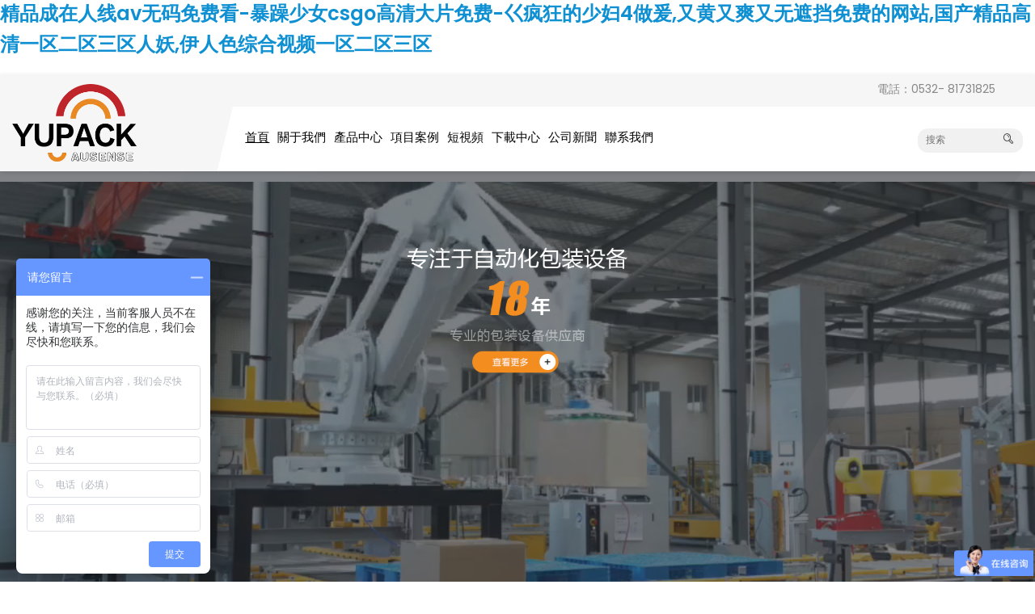

--- FILE ---
content_type: text/html
request_url: http://www.gousfz.com/index.php?s=tag&name=shijicailiao
body_size: 22539
content:
<!DOCTYPE html>
<html lang="zh-CN" class="no-js">

<head>

    <meta charset="utf-8">
    <meta http-equiv="X-UA-Compatible" content="IE=edge">
    <meta name="viewport" content="width=device-width, initial-scale=1, maximum-scale=1, user-scalable=no">

    <!-- Google Tag Manager -->
	<script>(function(w,d,s,l,i){w[l]=w[l]||[];w[l].push({'gtm.start':
	new Date().getTime(),event:'gtm.js'});var f=d.getElementsByTagName(s)[0],
	j=d.createElement(s),dl=l!='dataLayer'?'&l='+l:'';j.async=true;j.src=
	'https://www.googletagmanager.com/gtm.js?id='+i+dl;f.parentNode.insertBefore(j,f);
	})(window,document,'script','dataLayer','GTM-NNLQW6K');</script>
	<!-- End Google Tag Manager -->


    	    <title>&#29233;&#30340;&#33394;&#25918;&#22312;&#32447;&#35266;&#30475;&#44;&#20116;&#21313;&#36335;&#29087;&#22919;&#39640;&#29087;&#26080;&#30721;&#44;&#27431;&#32654;&#25104;&#20154;&#21320;&#22812;&#31934;&#21697;&#20037;&#20037;&#20037;</title>
	    <meta name="keywords" content="&#29233;&#30340;&#33394;&#25918;&#22312;&#32447;&#35266;&#30475;&#44;&#20116;&#21313;&#36335;&#29087;&#22919;&#39640;&#29087;&#26080;&#30721;&#44;&#27431;&#32654;&#25104;&#20154;&#21320;&#22812;&#31934;&#21697;&#20037;&#20037;&#20037;" />
	    <meta name="description" content="&#29233;&#30340;&#33394;&#25918;&#22312;&#32447;&#35266;&#30475;&#44;&#20116;&#21313;&#36335;&#29087;&#22919;&#39640;&#29087;&#26080;&#30721;&#44;&#27431;&#32654;&#25104;&#20154;&#21320;&#22812;&#31934;&#21697;&#20037;&#20037;&#20037;&#44;&#27431;&#32654;&#29467;&#23569;&#22919;&#33394;&#120;&#120;&#120;&#120;&#120;&#44;&#22269;&#20135;&#54;&#57;&#31934;&#21697;&#20037;&#20037;&#20037;&#20037;&#20037;&#44;&#26368;&#36817;&#50;&#48;&#49;&#57;&#24180;&#22909;&#30475;&#20013;&#25991;&#23383;&#24149;&#35270;&#39057;" />
	
	<script>
var _hmt = _hmt || [];
(function() {
  var hm = document.createElement("script");
  hm.src = "https://hm.baidu.com/hm.js?cefeb88a16718361cfd539c433061c00";
  var s = document.getElementsByTagName("script")[0]; 
  s.parentNode.insertBefore(hm, s);
})();
</script>
<meta name="baidu-site-verification" content="codeva-kRwYwRpLya" />
<meta name="sogou_site_verification" content="LeB2WSHSkO" />
<meta name="360-site-verification" content="6410f37d5e7c50443f1895134c27afbb" />
<script>
var _hmt = _hmt || [];
(function() {
  var hm = document.createElement("script");
  hm.src = "https://hm.baidu.com/hm.js?898e93f93eb1c027695fa6e07ff26da3";
  var s = document.getElementsByTagName("script")[0]; 
  s.parentNode.insertBefore(hm, s);
})();
</script>
<meta name="msvalidate.01" content="82DAADE2FF6570CD8C89CFCCF92AED1C" />
<meta name="google-site-verification" content="m8c6L-T5ONpCKxEx2Fqm7hfQh3Xl07xOvo0o5fVzsQc" />
    <link rel="stylesheet" href="/tpl/cn_ausense/assets/js/amazeui/css/amazeui.min.css">
    <link rel="stylesheet" href="/tpl/cn_ausense/assets/js/slick/slick-theme.css">
    <link rel="stylesheet" href="/tpl/cn_ausense/assets/js/slick/slick.css">
    <link rel="stylesheet" href="/tpl/cn_ausense/assets/js/fancybox/jquery.fancybox.css">
	<link rel="stylesheet" href="/tpl/cn_ausense/assets/js/header-nav/header-nav.css">
    <link rel="stylesheet" href="/tpl/cn_ausense/assets/fonts/iconfont.css">
    <link rel="stylesheet" href="/tpl/cn_ausense/assets/css/app.css">
	<link rel="stylesheet" href="/tpl/cn_ausense/assets/css/touch.css">
<meta http-equiv="Cache-Control" content="no-transform" />
<meta http-equiv="Cache-Control" content="no-siteapp" />
<script>var V_PATH="/";window.onerror=function(){ return true; };</script>
</head>
<body>
<h1><a href="http://www.gousfz.com/">&#x7CBE;&#x54C1;&#x6210;&#x5728;&#x4EBA;&#x7EBF;&#x61;&#x76;&#x65E0;&#x7801;&#x514D;&#x8D39;&#x770B;&#x2D;&#x66B4;&#x8E81;&#x5C11;&#x5973;&#x63;&#x73;&#x67;&#x6F;&#x9AD8;&#x6E05;&#x5927;&#x7247;&#x514D;&#x8D39;&#x2D;&#x5DDC;&#x75AF;&#x72C2;&#x7684;&#x5C11;&#x5987;&#x34;&#x505A;&#x7230;&#x2C;&#x53C8;&#x9EC4;&#x53C8;&#x723D;&#x53C8;&#x65E0;&#x906E;&#x6321;&#x514D;&#x8D39;&#x7684;&#x7F51;&#x7AD9;&#x2C;&#x56FD;&#x4EA7;&#x7CBE;&#x54C1;&#x9AD8;&#x6E05;&#x4E00;&#x533A;&#x4E8C;&#x533A;&#x4E09;&#x533A;&#x4EBA;&#x5996;&#x2C;&#x4F0A;&#x4EBA;&#x8272;&#x7EFC;&#x5408;&#x89C6;&#x9891;&#x4E00;&#x533A;&#x4E8C;&#x533A;&#x4E09;&#x533A;</a></h1>
<div id="xx59x" class="pl_css_ganrao" style="display: none;"><font id="xx59x"></font><meter id="xx59x"><label id="xx59x"></label></meter><font id="xx59x"></font><dfn id="xx59x"></dfn><thead id="xx59x"></thead><thead id="xx59x"><form id="xx59x"></form></thead><em id="xx59x"></em><address id="xx59x"><dfn id="xx59x"><menuitem id="xx59x"><style id="xx59x"></style></menuitem></dfn></address><sub id="xx59x"><var id="xx59x"></var></sub><legend id="xx59x"><small id="xx59x"></small></legend><optgroup id="xx59x"><address id="xx59x"><dfn id="xx59x"><style id="xx59x"></style></dfn></address></optgroup><listing id="xx59x"><meter id="xx59x"></meter></listing><acronym id="xx59x"><track id="xx59x"><div id="xx59x"><sub id="xx59x"></sub></div></track></acronym><small id="xx59x"></small><legend id="xx59x"><u id="xx59x"></u></legend><tt id="xx59x"><ol id="xx59x"></ol></tt><form id="xx59x"><listing id="xx59x"></listing></form><th id="xx59x"><big id="xx59x"></big></th><sup id="xx59x"><ruby id="xx59x"><strike id="xx59x"><span id="xx59x"></span></strike></ruby></sup><strike id="xx59x"><u id="xx59x"></u></strike><dfn id="xx59x"></dfn><strong id="xx59x"><ins id="xx59x"></ins></strong><pre id="xx59x"><em id="xx59x"><sup id="xx59x"><ruby id="xx59x"></ruby></sup></em></pre><big id="xx59x"></big><meter id="xx59x"></meter><ins id="xx59x"><legend id="xx59x"><small id="xx59x"><acronym id="xx59x"></acronym></small></legend></ins><output id="xx59x"><p id="xx59x"><b id="xx59x"><dl id="xx59x"></dl></b></p></output><ol id="xx59x"><rp id="xx59x"><thead id="xx59x"><pre id="xx59x"></pre></thead></rp></ol><legend id="xx59x"><u id="xx59x"><span id="xx59x"><progress id="xx59x"></progress></span></u></legend><style id="xx59x"></style><pre id="xx59x"><th id="xx59x"><big id="xx59x"><optgroup id="xx59x"></optgroup></big></th></pre><var id="xx59x"><mark id="xx59x"><em id="xx59x"><sup id="xx59x"></sup></em></mark></var><video id="xx59x"></video><var id="xx59x"><mark id="xx59x"><b id="xx59x"><dl id="xx59x"></dl></b></mark></var><output id="xx59x"><p id="xx59x"><dfn id="xx59x"><th id="xx59x"></th></dfn></p></output><meter id="xx59x"></meter><var id="xx59x"><i id="xx59x"></i></var><pre id="xx59x"></pre><progress id="xx59x"></progress><strong id="xx59x"></strong><strong id="xx59x"><sub id="xx59x"><var id="xx59x"><b id="xx59x"></b></var></sub></strong><em id="xx59x"><var id="xx59x"><mark id="xx59x"><i id="xx59x"></i></mark></var></em><var id="xx59x"><i id="xx59x"></i></var><b id="xx59x"></b><rp id="xx59x"></rp><th id="xx59x"><big id="xx59x"></big></th><tt id="xx59x"><ol id="xx59x"><rp id="xx59x"><dfn id="xx59x"></dfn></rp></ol></tt><pre id="xx59x"><sup id="xx59x"></sup></pre><legend id="xx59x"><u id="xx59x"><span id="xx59x"><nobr id="xx59x"></nobr></span></u></legend><legend id="xx59x"><u id="xx59x"><span id="xx59x"><nobr id="xx59x"></nobr></span></u></legend><address id="xx59x"><dfn id="xx59x"></dfn></address><ruby id="xx59x"><strike id="xx59x"></strike></ruby><form id="xx59x"></form><address id="xx59x"></address><ol id="xx59x"><rp id="xx59x"><thead id="xx59x"><dfn id="xx59x"></dfn></thead></rp></ol><ruby id="xx59x"><strike id="xx59x"></strike></ruby><form id="xx59x"><meter id="xx59x"><pre id="xx59x"><em id="xx59x"></em></pre></meter></form><pre id="xx59x"><th id="xx59x"><optgroup id="xx59x"><address id="xx59x"></address></optgroup></th></pre><menuitem id="xx59x"><tt id="xx59x"><ol id="xx59x"><rp id="xx59x"></rp></ol></tt></menuitem><strong id="xx59x"><ins id="xx59x"><legend id="xx59x"><tt id="xx59x"></tt></legend></ins></strong><sub id="xx59x"><var id="xx59x"></var></sub><ol id="xx59x"></ol><th id="xx59x"></th><span id="xx59x"><nobr id="xx59x"><pre id="xx59x"><font id="xx59x"></font></pre></nobr></span><big id="xx59x"></big><pre id="xx59x"><th id="xx59x"><big id="xx59x"><label id="xx59x"></label></big></th></pre><label id="xx59x"><thead id="xx59x"><strong id="xx59x"><ins id="xx59x"></ins></strong></thead></label><progress id="xx59x"></progress><i id="xx59x"></i><tt id="xx59x"><ol id="xx59x"></ol></tt><ins id="xx59x"></ins><font id="xx59x"><label id="xx59x"></label></font><legend id="xx59x"><u id="xx59x"></u></legend><address id="xx59x"><dfn id="xx59x"></dfn></address><output id="xx59x"><p id="xx59x"><b id="xx59x"><video id="xx59x"></video></b></p></output><var id="xx59x"></var><pre id="xx59x"><th id="xx59x"></th></pre><i id="xx59x"></i><thead id="xx59x"></thead><style id="xx59x"><font id="xx59x"><label id="xx59x"><output id="xx59x"></output></label></font></style><var id="xx59x"></var><meter id="xx59x"><label id="xx59x"></label></meter><dfn id="xx59x"></dfn><rp id="xx59x"><thead id="xx59x"></thead></rp><dfn id="xx59x"><menuitem id="xx59x"><tt id="xx59x"><ol id="xx59x"></ol></tt></menuitem></dfn><p id="xx59x"><b id="xx59x"><dl id="xx59x"><video id="xx59x"></video></dl></b></p><label id="xx59x"><output id="xx59x"></output></label><var id="xx59x"></var><thead id="xx59x"><form id="xx59x"><form id="xx59x"><listing id="xx59x"></listing></form></form></thead><small id="xx59x"><track id="xx59x"><div id="xx59x"><strong id="xx59x"></strong></div></track></small><dfn id="xx59x"><menuitem id="xx59x"></menuitem></dfn><big id="xx59x"><label id="xx59x"></label></big><thead id="xx59x"><pre id="xx59x"><th id="xx59x"><big id="xx59x"></big></th></pre></thead><form id="xx59x"></form><ins id="xx59x"><legend id="xx59x"></legend></ins><label id="xx59x"></label><strong id="xx59x"><sub id="xx59x"></sub></strong><sup id="xx59x"><ruby id="xx59x"><small id="xx59x"><acronym id="xx59x"></acronym></small></ruby></sup><span id="xx59x"></span><p id="xx59x"><dl id="xx59x"></dl></p><pre id="xx59x"></pre><th id="xx59x"></th><ruby id="xx59x"></ruby><strong id="xx59x"><ins id="xx59x"><legend id="xx59x"><tt id="xx59x"></tt></legend></ins></strong><meter id="xx59x"><pre id="xx59x"><sup id="xx59x"><ruby id="xx59x"></ruby></sup></pre></meter><video id="xx59x"></video><ins id="xx59x"></ins><meter id="xx59x"></meter><var id="xx59x"></var><strong id="xx59x"><ins id="xx59x"></ins></strong><b id="xx59x"></b><div id="xx59x"><sub id="xx59x"><var id="xx59x"><mark id="xx59x"></mark></var></sub></div><ruby id="xx59x"><strike id="xx59x"><small id="xx59x"><acronym id="xx59x"></acronym></small></strike></ruby><strong id="xx59x"></strong><big id="xx59x"></big><dl id="xx59x"><video id="xx59x"><legend id="xx59x"><optgroup id="xx59x"></optgroup></legend></video></dl><thead id="xx59x"><dfn id="xx59x"><pre id="xx59x"><big id="xx59x"></big></pre></dfn></thead><label id="xx59x"></label><strike id="xx59x"></strike><sub id="xx59x"></sub><pre id="xx59x"><th id="xx59x"></th></pre><dl id="xx59x"><video id="xx59x"></video></dl><ruby id="xx59x"></ruby><meter id="xx59x"></meter><address id="xx59x"></address><nobr id="xx59x"><pre id="xx59x"><font id="xx59x"><label id="xx59x"></label></font></pre></nobr><form id="xx59x"><form id="xx59x"></form></form><rp id="xx59x"></rp><dfn id="xx59x"><menuitem id="xx59x"></menuitem></dfn><b id="xx59x"></b><meter id="xx59x"><em id="xx59x"><sup id="xx59x"><ruby id="xx59x"></ruby></sup></em></meter><pre id="xx59x"><sup id="xx59x"></sup></pre><meter id="xx59x"><pre id="xx59x"><em id="xx59x"><ruby id="xx59x"></ruby></em></pre></meter><var id="xx59x"><mark id="xx59x"><b id="xx59x"><dl id="xx59x"></dl></b></mark></var><address id="xx59x"><menuitem id="xx59x"></menuitem></address><small id="xx59x"></small><thead id="xx59x"><strong id="xx59x"><ins id="xx59x"><legend id="xx59x"></legend></ins></strong></thead><var id="xx59x"></var><small id="xx59x"><acronym id="xx59x"></acronym></small><rp id="xx59x"><thead id="xx59x"><form id="xx59x"><form id="xx59x"></form></form></thead></rp><track id="xx59x"><div id="xx59x"><form id="xx59x"><form id="xx59x"></form></form></div></track><ruby id="xx59x"><strike id="xx59x"></strike></ruby><sup id="xx59x"></sup><legend id="xx59x"><tt id="xx59x"><rp id="xx59x"><thead id="xx59x"></thead></rp></tt></legend><i id="xx59x"></i><b id="xx59x"><dl id="xx59x"><video id="xx59x"><legend id="xx59x"></legend></video></dl></b><pre id="xx59x"></pre><address id="xx59x"><dfn id="xx59x"></dfn></address><output id="xx59x"><dfn id="xx59x"><pre id="xx59x"><th id="xx59x"></th></pre></dfn></output><ol id="xx59x"><rp id="xx59x"></rp></ol></div>

<!-- Google Tag Manager (noscript) -->
<noscript><iframe src="https://www.googletagmanager.com/ns.html?id=GTM-NNLQW6K" height="0" width="0" style="display:none;visibility:hidden"></iframe></noscript>
<!-- End Google Tag Manager (noscript) -->








<header data-am-sticky>
	<div   id="eee04e4044e"   class="am-container">
		<div   id="eee04e4044e"   class="am-g">
			<div   id="eee04e4044e"   class="am-u-sm-2">
				<div   id="eee04e4044e"   class="logo">
					<a href="/">
						<img src="/res/cn/20250721/logo-1_b9200485.png" alt="青島艾訊包裝設備有限公司LOGO" title="青島艾訊包裝設備有限公司LOGO">
					</a>
				</div>
			</div>
			<div   id="eee04e4044e"   class="am-u-sm-10">
				<div   id="eee04e4044e"   class="header-msg">
					<!-- <div   id="eee04e4044e"   class="header-share">
						<a href="" target="_blank" class="iconfont icon-facebook" rel="noreferrer noopener nofollow"></a>
						<a href="" target="_blank" class="iconfont icon-twitter" rel="noreferrer noopener nofollow"></a>
						<a href="" target="_blank" class="iconfont icon-linkedin" rel="noreferrer noopener nofollow"></a>
						<a href="" target="_blank" class="iconfont icon-youtube-square" rel="noreferrer noopener nofollow"></a>
					</div> -->
					<div   id="eee04e4044e"   class="header-contact">
						<!-- <div>電話：<a href="tel:0532-81731828">0532-81731828</a></div> -->
						<!-- <div>郵箱：<a href="mailto:xiaoshou@yupack.cn">xiaoshou@yupack.cn</a></div> -->
						<div>電話：0532- 81731825</div>
					</div>
				</div>
				<div   id="eee04e4044e"   class="header-navlist header-nav header">
					<button class="nav-collapse nav-collapse-xs" id="nav-btn">
						<span id="eee04e4044e"    class="btn-line"></span>
						<span id="eee04e4044e"    class="btn-line"></span>
						<span id="eee04e4044e"    class="btn-line"></span>
					</button>
					<div   id="eee04e4044e"   class="nav nav-show">
						<div   id="eee04e4044e"   class="tbl">
							<div   id="eee04e4044e"   class="tbl-cell">
								<ul class="nav-list1 clearfix">
																												        <li  class="active">
									    												<a href="/">首頁</a>
																							</li>
																												        <li id="eee04e4044e"    class="more">
									    												<a href="/about.html">關于我們</a>
																									<ul class="nav-list2">
																											        <li>
													            <a href="/about.html">關于我們</a>
													        </li>
													    													        <li>
													            <a href="/factory.html">工廠展示</a>
													        </li>
													    													        <li>
													            <a href="/certificate.html">公司榮譽</a>
													        </li>
													    													</ul>
																							</li>
																												        <li id="eee04e4044e"    class="more">
									    												<a href="/product/pallet-wrapping.html">產品中心</a>
																									<ul class="nav-list2">
																											        <li>
													            <a href="/product/pallet-wrapping.html">纏繞機</a>
													            													            	<ul class="nav-list3">
													            								                                                    <li>
						                                                        <a href="/product/tuopan.html">托盤纏繞機</a>
						                                                    </li>
						                                                						                                                    <li>
						                                                        <a href="/product/yaobi.html">搖臂纏繞機</a>
						                                                    </li>
						                                                						                                                    <li>
						                                                        <a href="/product/yuantong.html">圓筒纏繞機</a>
						                                                    </li>
						                                                						                                                    <li>
						                                                        <a href="/product/shuiping.html">水平纏繞機</a>
						                                                    </li>
						                                                						                                                    <li>
						                                                        <a href="/product/huanti.html">環體纏繞機</a>
						                                                    </li>
						                                                						                                                    <li>
						                                                        <a href="/product/xingli.html">行李纏繞機</a>
						                                                    </li>
						                                                						                                                    <li>
						                                                        <a href="/product/zizoushi.html">自走式纏繞機</a>
						                                                    </li>
						                                                						                                                    <li>
						                                                        <a href="/product/wutuopan.html">無托盤纏繞機</a>
						                                                    </li>
						                                                																	</ul>
													            													        </li>
													    													        <li>
													            <a href="/product/case-erector.html">開箱機</a>
													            													            	<ul class="nav-list3">
													            								                                                    <li>
						                                                        <a href="/product/automatic-unpacking-machine.html">立式開箱機</a>
						                                                    </li>
						                                                						                                                    <li>
						                                                        <a href="/product/wo.html">臥式開箱機</a>
						                                                    </li>
						                                                						                                                    <li>
						                                                        <a href="/product/high-speed-carton-erector-ypk-4025.html">半自動開箱機</a>
						                                                    </li>
						                                                																	</ul>
													            													        </li>
													    													        <li>
													            <a href="/product/carton-sealing.html">封箱機</a>
													            													            	<ul class="nav-list3">
													            								                                                    <li>
						                                                        <a href="/product/quanzidong.html">折蓋封箱機</a>
						                                                    </li>
						                                                						                                                    <li>
						                                                        <a href="/product/jiao.html">角邊封箱機</a>
						                                                    </li>
						                                                						                                                    <li>
						                                                        <a href="/product/zishiying.html">自適應封箱機</a>
						                                                    </li>
						                                                						                                                    <li>
						                                                        <a href="/product/banzidong.html">標準型封箱機</a>
						                                                    </li>
						                                                						                                                    <li>
						                                                        <a href="/product/fengxiang.html">封箱打包一體機</a>
						                                                    </li>
						                                                																	</ul>
													            													        </li>
													    													        <li>
													            <a href="/product/strapping-machine.html">打包機</a>
													            													            	<ul class="nav-list3">
													            								                                                    <li>
						                                                        <a href="/product/a1.html">全自動紙箱打包機</a>
						                                                    </li>
						                                                						                                                    <li>
						                                                        <a href="/product/waleng.html">瓦楞紙箱打包機（高速打包機）</a>
						                                                    </li>
						                                                						                                                    <li>
						                                                        <a href="/product/b1.html">半自動紙箱打包機</a>
						                                                    </li>
						                                                						                                                    <li>
						                                                        <a href="/product/shudai.html">束帶機</a>
						                                                    </li>
						                                                						                                                    <li>
						                                                        <a href="/product/shouti.html">手提打包機</a>
						                                                    </li>
						                                                																	</ul>
													            													        </li>
													    													        <li>
													            <a href="/product/tuopan11.html">托盤捆扎機</a>
													            													            	<ul class="nav-list3">
													            								                                                    <li>
						                                                        <a href="/product/tuoan.html">托盤捆扎機</a>
						                                                    </li>
						                                                																	</ul>
													            													        </li>
													    													        <li>
													            <a href="/product/case-packer.html">裝箱機</a>
													            													            	<ul class="nav-list3">
													            								                                                    <li>
						                                                        <a href="/product/double-sprocket-case-packer.html">瓶裝箱系列</a>
						                                                    </li>
						                                                						                                                    <li>
						                                                        <a href="/product/automatic-servo-case-packer.html">盒裝箱系列</a>
						                                                    </li>
						                                                						                                                    <li>
						                                                        <a href="/product/parallel-robot-case-packer.html">袋裝箱系列</a>
						                                                    </li>
						                                                						                                                    <li>
						                                                        <a href="/product/drop-box-case-packer.html">跌落式裝箱系列</a>
						                                                    </li>
						                                                						                                                    <li>
						                                                        <a href="/product/collaborative-robots-case-packer.html">協作機器人裝箱系列</a>
						                                                    </li>
						                                                						                                                    <li>
						                                                        <a href="/product/barrel-case-packer.html">桶裝箱系列</a>
						                                                    </li>
						                                                						                                                    <li>
						                                                        <a href="/product/yps.html">一片式裹包機</a>
						                                                    </li>
						                                                																	</ul>
													            													        </li>
													    													        <li>
													            <a href="/product/palletizer.html">碼垛機</a>
													            													            	<ul class="nav-list3">
													            								                                                    <li>
						                                                        <a href="/product/robot-palletizer-ypk-rzx.html">機器人碼垛機</a>
						                                                    </li>
						                                                						                                                    <li>
						                                                        <a href="/product/single-column-palletizer-ypk-jmd20.html">單立柱碼垛機</a>
						                                                    </li>
						                                                						                                                    <li>
						                                                        <a href="/product/low-level-depalletizer-ypk-lxd30.html">低位碼垛機</a>
						                                                    </li>
						                                                						                                                    <li>
						                                                        <a href="/product/gantry-type-low-level-palletizer.html">高位碼垛機</a>
						                                                    </li>
						                                                						                                                    <li>
						                                                        <a href="/product/hjmd.html">桁架碼垛機</a>
						                                                    </li>
						                                                																	</ul>
													            													        </li>
													    													        <li>
													            <a href="/product/shrink-packing.html">熱收縮包裝機</a>
													            													            	<ul class="nav-list3">
													            								                                                    <li>
						                                                        <a href="/product/lxing.html">L型封切收縮機</a>
						                                                    </li>
						                                                						                                                    <li>
						                                                        <a href="/product/xiukou.html">袖口包裝機</a>
						                                                    </li>
						                                                						                                                    <li>
						                                                        <a href="/product/bianfeng.html">邊封機</a>
						                                                    </li>
						                                                						                                                    <li>
						                                                        <a href="/product/lu.html">收縮爐</a>
						                                                    </li>
						                                                						                                                    <li>
						                                                        <a href="/product/biaoqian.html">瓶口標簽收縮機</a>
						                                                    </li>
						                                                																	</ul>
													            													        </li>
													    													        <li>
													            <a href="/product/zhuangheji.html">裝盒折盒機</a>
													            													        </li>
													    													        <li>
													            <a href="/product/taodaiji.html">套袋機</a>
													            													        </li>
													    													        <li>
													            <a href="/product/vacuum-packaging-machine.html">真空包裝機</a>
													            													            	<ul class="nav-list3">
													            								                                                    <li>
						                                                        <a href="/product/lianxu.html">連續滾動真空包裝機</a>
						                                                    </li>
						                                                						                                                    <li>
						                                                        <a href="/product/shuangshi.html">雙室真空包裝機</a>
						                                                    </li>
						                                                						                                                    <li>
						                                                        <a href="/product/shipin.html">食品貼體機</a>
						                                                    </li>
						                                                						                                                    <li>
						                                                        <a href="/product/waichou.html">外抽真空包裝機</a>
						                                                    </li>
						                                                						                                                    <li>
						                                                        <a href="/product/gongjian.html">工件貼體機</a>
						                                                    </li>
						                                                						                                                    <li>
						                                                        <a href="/product/danshi.html">單室真空包裝機</a>
						                                                    </li>
						                                                																	</ul>
													            													        </li>
													    													        <li>
													            <a href="/product/converyor.html">輸送機</a>
													            													            	<ul class="nav-list3">
													            								                                                    <li>
						                                                        <a href="/product/tuopanshusong.html">托盤輸送機</a>
						                                                    </li>
						                                                						                                                    <li>
						                                                        <a href="/product/motorized-roller-conveyor.html">紙箱輸送機</a>
						                                                    </li>
						                                                						                                                    <li>
						                                                        <a href="/product/belt-conveyor.html">瓶罐輸送機</a>
						                                                    </li>
						                                                						                                                    <li>
						                                                        <a href="/product/shensuo.html">裝卸車線</a>
						                                                    </li>
						                                                						                                                    <li>
						                                                        <a href="/product/electric-roller-conveyor.html">電動滾筒輸送機</a>
						                                                    </li>
						                                                																	</ul>
													            													        </li>
													    													        <li>
													            <a href="/product/other-products.html">其他產品</a>
													            													        </li>
													    													</ul>
																							</li>
																												        <li >
									    												<a href="/project-case.html">項目案例</a>
																							</li>
																												        <li id="eee04e4044e"    class="more">
									    												<a href="/video.html">短視頻</a>
																									<ul class="nav-list2">
																											        <li>
													            <a href="/video/case-erector-video.html">紙箱開封箱捆扎類</a>
													        </li>
													    													        <li>
													            <a href="/video/case-packer-video.html">裝箱碼垛類</a>
													        </li>
													    													        <li>
													            <a href="/video/strapping-machine-video.html">托盤打包纏繞類</a>
													        </li>
													    													        <li>
													            <a href="/video/palletizer-video.html">輸送類</a>
													        </li>
													    													        <li>
													            <a href="/video/feature-film.html">宣傳片</a>
													        </li>
													    													        <li>
													            <a href="/video/chan.html">套膜收縮類</a>
													        </li>
													    													</ul>
																							</li>
																												        <li id="eee04e4044e"    class="more">
									    												<a href="/download-center.html">下載中心</a>
																									<ul class="nav-list2">
																											        <li>
													            <a href="/download-center/instruction-book.html">說明書</a>
													        </li>
													    													        <li>
													            <a href="/download-center/brochure.html">產品目錄冊</a>
													        </li>
													    													</ul>
																							</li>
																												        <li id="eee04e4044e"    class="more">
									    												<a href="/news.html">公司新聞</a>
																									<ul class="nav-list2">
																											        <li>
													            <a href="/news/q2.html">2025</a>
													        </li>
													    													        <li>
													            <a href="/news/er.html">2024</a>
													        </li>
													    													        <li>
													            <a href="/news/xinwen.html">2023</a>
													        </li>
													    													        <li>
													            <a href="/news/n-2022.html">2022</a>
													        </li>
													    													        <li>
													            <a href="/news/ne3.html">2026</a>
													        </li>
													    													</ul>
																							</li>
																												        <li >
									    												<a href="/contact.html">聯系我們</a>
																							</li>
																	</ul>
							</div>
						</div>
						<button class="nav-collapse nav-collapse-1" id="nav-xs-btn">
							<span id="eee04e4044e"    class="btn-line"></span>
							<span id="eee04e4044e"    class="btn-line"></span>
							<span id="eee04e4044e"    class="btn-line"></span>
						</button>
						<div   id="eee04e4044e"   class="nav-2">
							<div   id="eee04e4044e"   class="nav-top">
								<div   id="eee04e4044e"   class="back-btn back-btn2"></div>
								<b class="nav-title">一級標題</b>
							</div>
							<div   id="eee04e4044e"   class="content">
								<ul class="nav2-list2">
								</ul>
							</div>
						</div>
						<div   id="eee04e4044e"   class="nav-3">
							<div   id="eee04e4044e"   class="nav-top">
								<div   id="eee04e4044e"   class="back-btn back-btn3"></div>
								<b class="nav-title">一級標題</b>
							</div>
							<div   id="eee04e4044e"   class="content">
								<ul class="nav3-list3">
								</ul>
							</div>
						</div>
					</div>
				</div>
				
				<div   id="eee04e4044e"   class="header-search">
					<form action="/product.html">
						<input type="text" placeholder="搜索" name="keywords">
						<button type="submit"><i class="iconfont icon-sousuo"></i></button>
					</form>
				</div>

				<!-- <div   id="eee04e4044e"   class="header-language">
					<a >
						<i class="iconfont icon-wangzhi"></i>
						<span>EN</span>
					</a>
				</div> -->

			</div>
		</div>
	</div>
</header>



        <div   id="eee04e4044e"   class="banner">
        <div   id="eee04e4044e"   class="video-bg">
            <video id="my-video" muted="" loop autoplay poster="">
                <source src='https://www.yupack.com/res/video/banner.mp4' type='video/mp4' />
            </video>
            <div   id="eee04e4044e"   class="banner-slick">
                                                    <div   id="eee04e4044e"   class="banner-slickbox">
                        <div   id="eee04e4044e"   class="img-box">
                            <a href="javascript:;" target="_self">
                                                                    <img src="res/cn/20250319/99988_862e60e1.png" alt="艾訊Front page"/>
                                                            </a>
                        </div>
                    </div>
                            </div>
        </div>
    </div>



<div   id="eee04e4044e"   class="big-data"> 
    <div   id="eee04e4044e"   class="am-container">
        <div   id="eee04e4044e"   class="am-g">
            <div   id="eee04e4044e"   class="am-u-md-3">
                <div   id="eee04e4044e"   class="big-num">
                    <span id="eee04e4044e"    class="counter">15</span>
                </div>
                <p>公司成立15年</p>
            </div>  
            <div   id="eee04e4044e"   class="am-u-md-3">
                <div   id="eee04e4044e"   class="big-num">
                    <span id="eee04e4044e"    class="counter">10000</span>
                    <span>m</span>
                    <span>2</span>
			</div>
                <p>OEM廠房面積10000㎡</p>
            </div>  
            <div   id="eee04e4044e"   class="am-u-md-3">
                <div   id="eee04e4044e"   class="big-num">
                    <span id="eee04e4044e"    class="counter">100</span>
                </div>
                <p>產品遠銷100多個國家和地區</p>
            </div>  
            <div   id="eee04e4044e"   class="am-u-md-3">
                <div   id="eee04e4044e"   class="big-num">
                    <span id="eee04e4044e"    class="counter">20000</span>
                </div>
                <p>年銷售量超過20000臺</p>
            </div>  
        </div>    </div>
</div>

<div   id="eee04e4044e"   class="about">
    <div   id="eee04e4044e"   class="am-container">
        <div   id="eee04e4044e"   class="am-g">
            <div   id="eee04e4044e"   class="am-u-md-7 about-img">
                <img class="lazy" data-src="/data/thumb/res/cn/20251030/4d9082550af5f691cccf9bd7a65bde3a_5d0045d9.jpg_20251030141024_980x580.jpg" alt="">
            </div>
            <div   id="eee04e4044e"   class="am-u-md-7">
                <div   id="eee04e4044e"   class="about-text">
                    <h2></h2>
                    <h1>青島艾訊包裝設備有限公司</h1>
                    <p>&nbsp;&nbsp;&nbsp;&nbsp;青島艾訊2008年成立,專注于產線后道自動化包裝設備的規劃、研發和制造。經過多年的實踐，現已擁有打包機、自動打包機、纏繞機、纏繞包裝機、自動開箱機、裝箱機、封箱機、熱收縮機、真空機、捆扎機、碼垛機、輸送機等10個系列60多個品種包裝設備。艾訊公司依靠自動化產業鏈優勢，融合技術研發、方案設計、產品制作，并結合客戶現場應用，為客戶提供智能化、柔性化、信息化的一站式自動化包裝解決方案。</p><blockquote><p>&nbsp; &nbsp; 青島艾訊公司主打品牌為&quot;<strong>YUPACK</strong>&quot;,是中國國家工商總局注冊商標。</p></blockquote><p>&nbsp;&nbsp;&nbsp;&nbsp;企業擁有真空機、捆扎機、纏繞機等多項中國專利。所有產品均通過歐盟CE認證；公司OEM工廠曾經參與了中國機械行業標準《機械式捆扎機》、《封箱機》等包裝機械標準起草工作；艾訊產品廣泛應用在中國聞名企業和部分世界500強企業中，產品遠銷歐洲、北美、中東、東南亞等30余個地區。</p><p>&nbsp;&nbsp;&nbsp;<a href="http://www.gousfz.com" target="_blank">&nbsp;<span style="color: rgb(0, 0, 0);">青島艾訊包裝設備有限公司</span></a>感謝客戶的支持，期待合作共贏！</p><p><br/></p>                    <div   id="eee04e4044e"   class="about-btn">
                        <a class="fancybox about-btn1"  rel="nofollow" data-type="iframe" data-fancybox="gallery1" rel="1" title="青島艾訊官網宣傳視頻">
                            <i class="iconfont icon-bofang1"></i>
                            <span>看視頻</span>
                        </a>
                        <a href="/about.html" class="about-btn2">
                            <span>查看詳情</span>
                            <i class="iconfont icon-jiantou_xiangyou"></i>
                        </a>
                    </div>
                </div>
            </div>
        </div>
    </div>
</div>

<div   id="eee04e4044e"   class="products">
    <h2 class="in-title">產品</h2>
    <p class="in-desc">專業的包裝設備供應商</p>
    <ul>
                            <li>
                <h3>纏繞機</h3>
                <div   id="eee04e4044e"   class="img-box">
                    <a href="/product/pallet-wrapping.html">
                        <img class="lazy" data-src="/data/thumb/res/cn/20251030/4b0229d5c2e17d33.jpg_20251030165303_478x328.jpg" alt="纏繞機">
                    </a>
                </div>
                <div   id="eee04e4044e"   class="hoverbox">
                    <div   id="eee04e4044e"   class="hover-cont">
                        <h3>纏繞機</h3>
                        <a href="/product/pallet-wrapping.html">查看詳情 <i class="iconfont icon-jiantou_xiangyou"></i></a>
                    </div>
                </div>
            </li>
                    <li>
                <h3>開箱機</h3>
                <div   id="eee04e4044e"   class="img-box">
                    <a href="/product/case-erector.html">
                        <img class="lazy" data-src="/data/thumb/res/en/20220224/pro1_46d4b191.jpg_20220224165928_478x328.jpg" alt="開箱機">
                    </a>
                </div>
                <div   id="eee04e4044e"   class="hoverbox">
                    <div   id="eee04e4044e"   class="hover-cont">
                        <h3>開箱機</h3>
                        <a href="/product/case-erector.html">查看詳情 <i class="iconfont icon-jiantou_xiangyou"></i></a>
                    </div>
                </div>
            </li>
                    <li>
                <h3>封箱機</h3>
                <div   id="eee04e4044e"   class="img-box">
                    <a href="/product/carton-sealing.html">
                        <img class="lazy" data-src="/data/thumb/res/en/20220224/pro3_71bded0d.jpg_20220224165954_478x328.jpg" alt="封箱機">
                    </a>
                </div>
                <div   id="eee04e4044e"   class="hoverbox">
                    <div   id="eee04e4044e"   class="hover-cont">
                        <h3>封箱機</h3>
                        <a href="/product/carton-sealing.html">查看詳情 <i class="iconfont icon-jiantou_xiangyou"></i></a>
                    </div>
                </div>
            </li>
                    <li>
                <h3>打包機</h3>
                <div   id="eee04e4044e"   class="img-box">
                    <a href="/product/strapping-machine.html">
                        <img class="lazy" data-src="/data/thumb/res/en/20220224/pro4_490ffb7b.jpg_20220224170007_478x328.jpg" alt="打包機">
                    </a>
                </div>
                <div   id="eee04e4044e"   class="hoverbox">
                    <div   id="eee04e4044e"   class="hover-cont">
                        <h3>打包機</h3>
                        <a href="/product/strapping-machine.html">查看詳情 <i class="iconfont icon-jiantou_xiangyou"></i></a>
                    </div>
                </div>
            </li>
                    <li>
                <h3>托盤捆扎機</h3>
                <div   id="eee04e4044e"   class="img-box">
                    <a href="/product/tuopan11.html">
                        <img class="lazy" data-src="/data/thumb/res/cn/20250208/032ac0ea-8442-4cf7-8590-2119c46d0af7_b855168a.jpg_20250208104316_478x328.jpg" alt="托盤捆扎機">
                    </a>
                </div>
                <div   id="eee04e4044e"   class="hoverbox">
                    <div   id="eee04e4044e"   class="hover-cont">
                        <h3>托盤捆扎機</h3>
                        <a href="/product/tuopan11.html">查看詳情 <i class="iconfont icon-jiantou_xiangyou"></i></a>
                    </div>
                </div>
            </li>
                    <li>
                <h3>裝箱機</h3>
                <div   id="eee04e4044e"   class="img-box">
                    <a href="/product/case-packer.html">
                        <img class="lazy" data-src="/data/thumb/res/cn/20251030/de1daba9a49f6999.jpg_20251030165358_478x328.jpg" alt="裝箱機">
                    </a>
                </div>
                <div   id="eee04e4044e"   class="hoverbox">
                    <div   id="eee04e4044e"   class="hover-cont">
                        <h3>裝箱機</h3>
                        <a href="/product/case-packer.html">查看詳情 <i class="iconfont icon-jiantou_xiangyou"></i></a>
                    </div>
                </div>
            </li>
                    <li>
                <h3>碼垛機</h3>
                <div   id="eee04e4044e"   class="img-box">
                    <a href="/product/palletizer.html">
                        <img class="lazy" data-src="/data/thumb/res/en/20220224/pro5_544862c4.jpg_20220224170018_478x328.jpg" alt="碼垛機">
                    </a>
                </div>
                <div   id="eee04e4044e"   class="hoverbox">
                    <div   id="eee04e4044e"   class="hover-cont">
                        <h3>碼垛機</h3>
                        <a href="/product/palletizer.html">查看詳情 <i class="iconfont icon-jiantou_xiangyou"></i></a>
                    </div>
                </div>
            </li>
                    <li>
                <h3>熱收縮包裝機</h3>
                <div   id="eee04e4044e"   class="img-box">
                    <a href="/product/shrink-packing.html">
                        <img class="lazy" data-src="/data/thumb/res/cn/20251030/a8b860dd7ef976b2.jpg_20251030165533_478x328.jpg" alt="熱收縮包裝機">
                    </a>
                </div>
                <div   id="eee04e4044e"   class="hoverbox">
                    <div   id="eee04e4044e"   class="hover-cont">
                        <h3>熱收縮包裝機</h3>
                        <a href="/product/shrink-packing.html">查看詳情 <i class="iconfont icon-jiantou_xiangyou"></i></a>
                    </div>
                </div>
            </li>
            </ul>
</div>

<div   id="eee04e4044e"   class="ourvideo">
    <h2 class="in-title">視頻</h2>
    <p class="in-desc">專業的包裝設備供應商</p>
    <div   id="eee04e4044e"   class="am-container video-all">
        <div   id="eee04e4044e"   class="am-g video-slick">
                                        <div   id="eee04e4044e"   class="am-u-md-4">
                    <div   id="eee04e4044e"   class="videobox">
                        <a class="fancybox" data-type="iframe" data-caption="機器人碼垛+在線覆頂膜纏繞"  rel="nofollow" data-fancybox="gallery2" rel="2" title="機器人碼垛+在線覆頂膜纏繞">
                            <i class="iconfont icon-icon_video"></i>
                            <div   id="eee04e4044e"   class="img-box">
                                <img data-lazy="/data/thumb/res/cn/20230823/2_e1d01028.png_20230823105301_450x320.jpg" alt="機器人碼垛+在線覆頂膜纏繞">
                            </div>
                            <div   id="eee04e4044e"   class="video-text">
                                <h4>機器人碼垛+在線覆頂膜纏繞</h4>
                                <p></p>
                            </div>
                        </a>
                    </div>
                </div>
                            <div   id="eee04e4044e"   class="am-u-md-4">
                    <div   id="eee04e4044e"   class="videobox">
                        <a class="fancybox" data-type="iframe" data-caption="托盤在線纏繞機"  rel="nofollow" data-fancybox="gallery2" rel="2" title="托盤在線纏繞機">
                            <i class="iconfont icon-icon_video"></i>
                            <div   id="eee04e4044e"   class="img-box">
                                <img data-lazy="/data/thumb/res/cn/20220721/d503fdcefa5957ff.png_20220721154925_450x320.jpg" alt="托盤在線纏繞機">
                            </div>
                            <div   id="eee04e4044e"   class="video-text">
                                <h4>托盤在線纏繞機</h4>
                                <p></p>
                            </div>
                        </a>
                    </div>
                </div>
                            <div   id="eee04e4044e"   class="am-u-md-4">
                    <div   id="eee04e4044e"   class="videobox">
                        <a class="fancybox" data-type="iframe" data-caption="青島艾訊包裝設備有限公司"  rel="nofollow" data-fancybox="gallery2" rel="2" title="青島艾訊包裝設備有限公司">
                            <i class="iconfont icon-icon_video"></i>
                            <div   id="eee04e4044e"   class="img-box">
                                <img data-lazy="/data/thumb/res/en/20220224/video_469a6e70.jpg_20220224170755_450x320.jpg" alt="青島艾訊包裝設備有限公司">
                            </div>
                            <div   id="eee04e4044e"   class="video-text">
                                <h4>青島艾訊包裝設備有限公司</h4>
                                <p>2012年，青島艾訊將機器人引入到后道包裝機械單元中，成為模塊化的標準配置設備，能夠有效融入企業MES制造執行體系的應用中，可以為多產業提供整套的自動化工業3.0到4.0改造升級服務。</p>
                            </div>
                        </a>
                    </div>
                </div>
                    </div>        <a href="/video.html" class="about-btn2">
            <span>View More</span>
            <i class="iconfont icon-jiantou_xiangyou"></i>
        </a>
    </div>
</div>

<div   id="eee04e4044e"   class="advantage">
    <div   id="eee04e4044e"   class="am-container">
        <div   id="eee04e4044e"   class="am-g">
            <div   id="eee04e4044e"   class="am-u-md-6 advantage-bg">
                <img class="lazy" data-src="/data/thumb/res/cn/20251105/977e8ef7d60d8575.jpg_20251105080932_945x730.jpg" alt="">
            </div>
            <div   id="eee04e4044e"   class="am-u-md-6">
                <div   id="eee04e4044e"   class="advantage-text">
                    <h2 class="in-title">我們的優勢</h2>
                    <div   id="eee04e4044e"   class="in-desc">專業的包裝設備供應商</div>
                    <h4>我們的宗旨“質量第一，信譽第一” <br/></h4><p>我們于2004年通過ISO9001:2000質量管理認證，我們將為新老客戶提供高品質的機器，更優質的服務。</p>                </div>
            </div>
            <div   id="eee04e4044e"   class="am-u-md-6">
                <div   id="eee04e4044e"   class="advantage-desc">
                    <ul>
	<li>
		<i class="iconfont icon-zhizaoshang"></i>
		<div>
			<h4>OEM & ODM</h4>
			<p>提供設計獨特的包裝方案及非標定制機型。</p>
		</div>
	</li>
	<li>
		<i class="iconfont icon-icon-test"></i>
		<div>
			<h4>市場分布</h4>
			<p>客戶來自歐洲、美洲、南亞、中東等100多個國家。</p>
		</div>
	</li>
	<li>
		<i class="iconfont icon-ipr_famingchuangxin"></i>
		<div>
			<h4>創新</h4>
			<p>專注于創新和提升產品性價比。這是我們的目標，也是我們正在做的事情。</p>
		</div>
	</li>
	<li>
		<i class="iconfont icon-zhuanli"></i>
		<div>
			<h4>專利</h4>
			<p> 作為中國包裝機械協會支持會員單位，我們已經申請了多項專利。</p>
		</div>
	</li>
</ul>                </div>
            </div>
        </div>
    </div>
</div>

<div   id="eee04e4044e"   class="case">
    <h2 class="in-title">工程案例</h2>
    <p class="in-desc">專業的包裝設備供應商</p>
    <div   id="eee04e4044e"   class="am-container"> 
        <div   id="eee04e4044e"   class="am-g">
                                    <div   id="eee04e4044e"   class="am-u-md-4">
                <div   id="eee04e4044e"   class="case-recommend1">
                    <i class="iconfont icon-xingxing star"></i>
                    <div   id="eee04e4044e"   class="img-box">
                        <a href="/763.html">
                            <img class="lazy" data-src="/data/thumb/res/cn/20250102/01_d0d692cb.jpg_20250102132708_710x825.jpg" alt="紙盒裝箱碼垛包裝線">
                        </a>
                    </div>
                    <div   id="eee04e4044e"   class="case-title">
                        <a href="/763.html"><h3>紙盒裝箱碼垛包裝線</h3></a>
                        <p> 紙盒裝箱碼垛包裝線是包裝行業非常典型的線體，但由于裝箱以及碼垛的方式不同，該線體又會有很多種不同的布局方式。針對紙盒類產品的裝箱，常用的裝箱方式為翻轉側推裝箱和平移式裝箱，當盒子的上蓋為未完全封閉固定的情況下，就需要用翻轉側推裝箱方式，該方式的最大特點是機器可自動將紙盒整理成需要的裝箱形式，排、列、層都會提前堆疊好，一次性推進紙箱，有效解決紙盒散落以及裝箱無序的問題。</p>
                        <a href="/763.html" class="case-more">
                            <span>查看詳情</span>
                            <i class="iconfont icon-jiantou_xiangyou"></i>
                        </a>
                    </div>
                </div>
            </div>
            <div   id="eee04e4044e"   class="am-u-md-8">
                                    <div   id="eee04e4044e"   class="case-recommend2"> 
                        <div   id="eee04e4044e"   class="case-img">
                            <i class="star iconfont icon-xingxing"></i>
                            <div   id="eee04e4044e"   class="img-box">
                                <a href="/753.html">
                                    <img class="lazy" data-src="/data/thumb/res/cn/20250707/725939eb7d6ac166.jpg_20250707144523_600x700.jpg" alt=機油桶裝箱包裝線>
                                </a>
                            </div>
                        </div>
                        <div   id="eee04e4044e"   class="case-text">
                            <a href="/753.html"><h3>機油桶裝箱包裝線</h3></a>
                            <p>  桶裝箱是裝箱案例中非常典型的的產品，針對不同桶的類型以及瓶口直徑的大小、效率的不同，裝箱機都會有所變化。該套機油桶裝箱包裝線是由高速熱熔膠開箱機、平移式裝箱機、熱熔膠封箱機、自動稱重剔除機組合而成。</p>
                            <a href="/753.html" class="case-more">
                                <span>查看詳情</span>
                                <i class="iconfont icon-jiantou_xiangyou"></i>
                            </a>
                        </div>
                    </div>
                                    <div   id="eee04e4044e"   class="case-recommend2"> 
                        <div   id="eee04e4044e"   class="case-img">
                            <i class="star iconfont icon-xingxing"></i>
                            <div   id="eee04e4044e"   class="img-box">
                                <a href="/693.html">
                                    <img class="lazy" data-src="/data/thumb/res/cn/20241210/123_8e34a284.png_20241210101958_600x700.jpg" alt=液晶面板托盤捆扎包裝線>
                                </a>
                            </div>
                        </div>
                        <div   id="eee04e4044e"   class="case-text">
                            <a href="/693.html"><h3>液晶面板托盤捆扎包裝線</h3></a>
                            <p> 液晶面板托盤捆扎包裝線是一條典型的托盤井型捆扎包裝線，該線體采用2臺PET帶頂壓機芯棧板穿劍打包機，L型布局，配合移載機，實現托盤的井型捆扎，同時配合在線式全自動托盤纏繞包裝機，實現對物料的雙重保護。</p>
                            <a href="/693.html" class="case-more">
                                <span>查看詳情</span>
                                <i class="iconfont icon-jiantou_xiangyou"></i>
                            </a>
                        </div>
                    </div>
                            </div>
        </div>
    </div>
</div>

<div   id="eee04e4044e"   class="news">
    <h2 class="in-title">公司新聞</h2>
    <p class="in-desc">專業的包裝設備供應商</p>
    <div   id="eee04e4044e"   class="am-container">
        <div   id="eee04e4044e"   class="am-g news-slick">
                                        <div   id="eee04e4044e"   class="am-u-md-4">
                    <div   id="eee04e4044e"   class="news-box">
                        <div   id="eee04e4044e"   class="img-box">
                            <a href="/957.html">
                                <img class="lazy" data-src="/data/thumb/res/cn/20260127/01_ee239fa5.jpg_20260127132137_450x300.jpg" alt="青島艾訊大負載40kg協作機器人隆重上市">
                            </a>
                        </div>
                        <div   id="eee04e4044e"   class="news-text">
                            <a href="/957.html"><h4>青島艾訊大負載40kg協作機器人隆重上市</h4></a>
                            <div   id="eee04e4044e"   class="news-date">
                                <i class="iconfont icon-shijian"></i>
                                <span>2026-01-27</span>
                            </div>
                            <p> 據悉，青島艾訊大負載40kg 協作機器人隆重上市。上市即熱銷，很多國內外客戶已經預約很久，一上市就被追捧。本機有2個最大的特色。</p>
                            <a href="/957.html" class="news-more">
                                <span>查看詳情</span>
                                <i class="iconfont icon-jiantou_xiangyou"></i>
                            </a>
                        </div>
                    </div>
                </div>
                            <div   id="eee04e4044e"   class="am-u-md-4">
                    <div   id="eee04e4044e"   class="news-box">
                        <div   id="eee04e4044e"   class="img-box">
                            <a href="/893.html">
                                <img class="lazy" data-src="/data/thumb/res/cn/20250930/144ae9d9c636173b.png_20250930141132_450x300.jpg" alt="青島艾訊立庫管理系統獲得國家知識產權局認定">
                            </a>
                        </div>
                        <div   id="eee04e4044e"   class="news-text">
                            <a href="/893.html"><h4>青島艾訊立庫管理系統獲得國家知識產權局認定</h4></a>
                            <div   id="eee04e4044e"   class="news-date">
                                <i class="iconfont icon-shijian"></i>
                                <span>2025-09-30</span>
                            </div>
                            <p>近日，青島艾訊公司自主研發的立體倉庫智能管理系統V1.0版本，通過了國家知識產權局軟件著作權認定。該系統包含3大模塊：第一個模塊是設備管理系統，包括輸送機、包裝設備、物流設備等；第二個模塊主要是物料進出庫管理系統；第三個模塊是無人車管理系統。</p>
                            <a href="/893.html" class="news-more">
                                <span>查看詳情</span>
                                <i class="iconfont icon-jiantou_xiangyou"></i>
                            </a>
                        </div>
                    </div>
                </div>
                            <div   id="eee04e4044e"   class="am-u-md-4">
                    <div   id="eee04e4044e"   class="news-box">
                        <div   id="eee04e4044e"   class="img-box">
                            <a href="/875.html">
                                <img class="lazy" data-src="/data/thumb/res/cn/20250807/1_023bb92a.jpg_20250807140255_450x300.jpg" alt="青島艾訊在越南某大型食品企業自動包裝線項目竣工">
                            </a>
                        </div>
                        <div   id="eee04e4044e"   class="news-text">
                            <a href="/875.html"><h4>青島艾訊在越南某大型食品企業自動包裝線項目竣工</h4></a>
                            <div   id="eee04e4044e"   class="news-date">
                                <i class="iconfont icon-shijian"></i>
                                <span>2025-08-07</span>
                            </div>
                            <p> 青島艾訊在越南胡志明市某大型食品企業自動包裝線項目竣工，本項目主要是針對調味料辣椒面和椒鹽顆粒產品無人化裝箱、碼垛等自動包裝整線項目。本次包裝物料還僅僅是該企業較小部分產品，其實這個企業的產品非常豐富，規模也很大。該企業的母公司核心產品可可、咖啡、棉花、堅果和香料等業務領域占據全球領導地位。是《財富》全球500強企業。
</p>
                            <a href="/875.html" class="news-more">
                                <span>查看詳情</span>
                                <i class="iconfont icon-jiantou_xiangyou"></i>
                            </a>
                        </div>
                    </div>
                </div>
                    </div>
    </div>
</div>

<footer>
    <div   id="eee04e4044e"   class="am-container">
        <div   id="eee04e4044e"   class="am-g"> 
            <div   id="eee04e4044e"   class="am-u-md-7 footer-cont">

                <div   id="eee04e4044e"   class="am-u-md-4 footer-msg">
                    <h4>青島艾訊包裝設備有限公司</h4>
                    <p>
                        <span>地址：</span>
                        青島市黃島區富春江路1988號機器人產業園9棟                    </p>
                    <p>
                        <span>電話：</span>
                        0532- 81731825                    </p>
                    <p>
                        <span>郵箱：</span>
                        <a href="mailto:xiaoshou@yupack.cn">xiaoshou@yupack.cn</a>
                    </p>
                    <p>
                        <span>網址：</span>
                        <a href="http://www.gousfz.com">www.gousfz.com</a>
                    </p>
                </div>

                <section data-am-widget="accordion" class="am-u-md-3 footer-link am-accordion am-accordion-gapped" data-am-accordion='{  }'>
                    <dl class="am-accordion-item am-active">
                        <dt class="am-accordion-title">
                            <h4>產品</h4>    
                        </dt>
                        <dd class="am-accordion-bd am-collapse am-in">
                            <ul class="am-accordion-content">
                                                                    <li>
                                        <a href="/product/pallet-wrapping.html">纏繞機</a>
                                    </li>
                                                                    <li>
                                        <a href="/product/case-erector.html">開箱機</a>
                                    </li>
                                                                    <li>
                                        <a href="/product/carton-sealing.html">封箱機</a>
                                    </li>
                                                                    <li>
                                        <a href="/product/strapping-machine.html">打包機</a>
                                    </li>
                                                                    <li>
                                        <a href="/product/tuopan11.html">托盤捆扎機</a>
                                    </li>
                                                                    <li>
                                        <a href="/product/case-packer.html">裝箱機</a>
                                    </li>
                                                                    <li>
                                        <a href="/product/palletizer.html">碼垛機</a>
                                    </li>
                                                                    <li>
                                        <a href="/product/shrink-packing.html">熱收縮包裝機</a>
                                    </li>
                                                                    <li>
                                        <a href="/product/zhuangheji.html">裝盒折盒機</a>
                                    </li>
                                                                    <li>
                                        <a href="/product/taodaiji.html">套袋機</a>
                                    </li>
                                                                    <li>
                                        <a href="/product/vacuum-packaging-machine.html">真空包裝機</a>
                                    </li>
                                                                    <li>
                                        <a href="/product/converyor.html">輸送機</a>
                                    </li>
                                                                    <li>
                                        <a href="/product/other-products.html">其他產品</a>
                                    </li>
                                                                <li>
                                    <a href="/knowledge.html">產品知識</a>
                                </li>
                            </ul>
                        </dd>
                    </dl>
                </section>

                <div   id="eee04e4044e"   class="footer-slick am-u-md-12">
                                                                <div   id="eee04e4044e"   class="footer-slickbox">
                            <a href="/817.html">托盤纏繞機使用前的注意事項</a>
                            <div>
                                <!-- <span>09.</span> -->
                                2025-06-09                            </div>
                        </div>
                                            <div   id="eee04e4044e"   class="footer-slickbox">
                            <a href="/816.html">初次使用開箱機需要注意的問題</a>
                            <div>
                                <!-- <span>04.</span> -->
                                2025-06-04                            </div>
                        </div>
                                            <div   id="eee04e4044e"   class="footer-slickbox">
                            <a href="/799.html">棧板打包機可適用什么材質打包帶</a>
                            <div>
                                <!-- <span>03.</span> -->
                                2025-04-03                            </div>
                        </div>
                                            <div   id="eee04e4044e"   class="footer-slickbox">
                            <a href="/796.html">打包機燙頭燒毀的原因</a>
                            <div>
                                <!-- <span>18.</span> -->
                                2025-03-18                            </div>
                        </div>
                                            <div   id="eee04e4044e"   class="footer-slickbox">
                            <a href="/795.html">不同瓶型如何選擇裝箱機</a>
                            <div>
                                <!-- <span>17.</span> -->
                                2025-03-17                            </div>
                        </div>
                                            <div   id="eee04e4044e"   class="footer-slickbox">
                            <a href="/792.html">棧板穿劍捆扎機劍道偏移怎么處理（二）</a>
                            <div>
                                <!-- <span>04.</span> -->
                                2025-03-04                            </div>
                        </div>
                                            <div   id="eee04e4044e"   class="footer-slickbox">
                            <a href="/791.html">棧板穿劍捆扎機劍道偏移怎么處理（一）</a>
                            <div>
                                <!-- <span>03.</span> -->
                                2025-03-03                            </div>
                        </div>
                                            <div   id="eee04e4044e"   class="footer-slickbox">
                            <a href="/747.html">封箱機可以倒過來當開箱機用嗎</a>
                            <div>
                                <!-- <span>03.</span> -->
                                2024-12-03                            </div>
                        </div>
                                            <div   id="eee04e4044e"   class="footer-slickbox">
                            <a href="/744.html">封箱機側帖可以加到多長</a>
                            <div>
                                <!-- <span>26.</span> -->
                                2024-11-26                            </div>
                        </div>
                                            <div   id="eee04e4044e"   class="footer-slickbox">
                            <a href="/743.html">卸垛機是一款特殊的機器嗎</a>
                            <div>
                                <!-- <span>25.</span> -->
                                2024-11-25                            </div>
                        </div>
                                            <div   id="eee04e4044e"   class="footer-slickbox">
                            <a href="/741.html">通過式覆頂膜機選購須知</a>
                            <div>
                                <!-- <span>18.</span> -->
                                2024-11-18                            </div>
                        </div>
                                            <div   id="eee04e4044e"   class="footer-slickbox">
                            <a href="/740.html">頂升旋轉機用氣缸還是用電機</a>
                            <div>
                                <!-- <span>12.</span> -->
                                2024-11-12                            </div>
                        </div>
                                            <div   id="eee04e4044e"   class="footer-slickbox">
                            <a href="/736.html">提袋封口機總是掉袋怎么處理</a>
                            <div>
                                <!-- <span>05.</span> -->
                                2024-11-05                            </div>
                        </div>
                                            <div   id="eee04e4044e"   class="footer-slickbox">
                            <a href="/735.html">內抽真空機對于袋子尺寸的要求</a>
                            <div>
                                <!-- <span>04.</span> -->
                                2024-11-04                            </div>
                        </div>
                                            <div   id="eee04e4044e"   class="footer-slickbox">
                            <a href="/734.html">真空包裝機有異響如何解決</a>
                            <div>
                                <!-- <span>28.</span> -->
                                2024-10-28                            </div>
                        </div>
                                            <div   id="eee04e4044e"   class="footer-slickbox">
                            <a href="/731.html">選購立柜式真空機需要確認哪些參數</a>
                            <div>
                                <!-- <span>22.</span> -->
                                2024-10-22                            </div>
                        </div>
                                            <div   id="eee04e4044e"   class="footer-slickbox">
                            <a href="/730.html">托盤井型捆扎的幾種方式</a>
                            <div>
                                <!-- <span>21.</span> -->
                                2024-10-21                            </div>
                        </div>
                                            <div   id="eee04e4044e"   class="footer-slickbox">
                            <a href="/725.html">打包機如何實現通訊</a>
                            <div>
                                <!-- <span>15.</span> -->
                                2024-10-15                            </div>
                        </div>
                                            <div   id="eee04e4044e"   class="footer-slickbox">
                            <a href="/724.html">開箱機的故障報警有哪些</a>
                            <div>
                                <!-- <span>14.</span> -->
                                2024-10-14                            </div>
                        </div>
                                            <div   id="eee04e4044e"   class="footer-slickbox">
                            <a href="/723.html">角邊封箱機間歇式有褶皺是什么原因</a>
                            <div>
                                <!-- <span>08.</span> -->
                                2024-10-08                            </div>
                        </div>
                                            <div   id="eee04e4044e"   class="footer-slickbox">
                            <a href="/722.html">封切機無法封口是什么原因？</a>
                            <div>
                                <!-- <span>07.</span> -->
                                2024-10-07                            </div>
                        </div>
                                            <div   id="eee04e4044e"   class="footer-slickbox">
                            <a href="/720.html">全自動打包機對紙箱的要求有哪些</a>
                            <div>
                                <!-- <span>24.</span> -->
                                2024-09-24                            </div>
                        </div>
                                            <div   id="eee04e4044e"   class="footer-slickbox">
                            <a href="/718.html">工字型封箱機需要確認的信息有哪些</a>
                            <div>
                                <!-- <span>19.</span> -->
                                2024-09-19                            </div>
                        </div>
                                            <div   id="eee04e4044e"   class="footer-slickbox">
                            <a href="/717.html">纏繞機拉緊力如何調整</a>
                            <div>
                                <!-- <span>18.</span> -->
                                2024-09-18                            </div>
                        </div>
                                            <div   id="eee04e4044e"   class="footer-slickbox">
                            <a href="/716.html">提袋封口機對于袋子的要求有哪些</a>
                            <div>
                                <!-- <span>10.</span> -->
                                2024-09-10                            </div>
                        </div>
                                            <div   id="eee04e4044e"   class="footer-slickbox">
                            <a href="/714.html">碼垛機器人抓取位的設計方式有哪些</a>
                            <div>
                                <!-- <span>03.</span> -->
                                2024-09-03                            </div>
                        </div>
                                            <div   id="eee04e4044e"   class="footer-slickbox">
                            <a href="/713.html">輸送機寬度如何確定</a>
                            <div>
                                <!-- <span>02.</span> -->
                                2024-09-02                            </div>
                        </div>
                                            <div   id="eee04e4044e"   class="footer-slickbox">
                            <a href="/708.html">紙箱套袋機使用注意事項</a>
                            <div>
                                <!-- <span>13.</span> -->
                                2024-08-13                            </div>
                        </div>
                                            <div   id="eee04e4044e"   class="footer-slickbox">
                            <a href="/703.html">自走式纏繞機如何保證人員安全</a>
                            <div>
                                <!-- <span>22.</span> -->
                                2024-07-22                            </div>
                        </div>
                                            <div   id="eee04e4044e"   class="footer-slickbox">
                            <a href="/683.html">打包機井型捆扎的注意事項</a>
                            <div>
                                <!-- <span>06.</span> -->
                                2024-06-06                            </div>
                        </div>
                                            <div   id="eee04e4044e"   class="footer-slickbox">
                            <a href="/682.html">真空包裝機起火是什么原因</a>
                            <div>
                                <!-- <span>05.</span> -->
                                2024-06-05                            </div>
                        </div>
                                            <div   id="eee04e4044e"   class="footer-slickbox">
                            <a href="/680.html">收縮機的不同驅動方式</a>
                            <div>
                                <!-- <span>29.</span> -->
                                2024-05-29                            </div>
                        </div>
                                            <div   id="eee04e4044e"   class="footer-slickbox">
                            <a href="/679.html">收縮機爐道尺寸如何確定</a>
                            <div>
                                <!-- <span>23.</span> -->
                                2024-05-23                            </div>
                        </div>
                                            <div   id="eee04e4044e"   class="footer-slickbox">
                            <a href="/678.html">紙箱產品如何實現水平打包</a>
                            <div>
                                <!-- <span>22.</span> -->
                                2024-05-22                            </div>
                        </div>
                                            <div   id="eee04e4044e"   class="footer-slickbox">
                            <a href="/677.html">紙箱捆扎和托盤捆扎是否可以兼容</a>
                            <div>
                                <!-- <span>16.</span> -->
                                2024-05-16                            </div>
                        </div>
                                            <div   id="eee04e4044e"   class="footer-slickbox">
                            <a href="/675.html">托盤纏繞機如何上下貨</a>
                            <div>
                                <!-- <span>09.</span> -->
                                2024-05-09                            </div>
                        </div>
                                            <div   id="eee04e4044e"   class="footer-slickbox">
                            <a href="/673.html">落地升降機不同種類的選擇</a>
                            <div>
                                <!-- <span>25.</span> -->
                                2024-04-25                            </div>
                        </div>
                                            <div   id="eee04e4044e"   class="footer-slickbox">
                            <a href="/672.html">打包帶粘合點一拉就開怎么辦</a>
                            <div>
                                <!-- <span>24.</span> -->
                                2024-04-24                            </div>
                        </div>
                                            <div   id="eee04e4044e"   class="footer-slickbox">
                            <a href="/671.html">打包帶拉絲怎么處理</a>
                            <div>
                                <!-- <span>19.</span> -->
                                2024-04-19                            </div>
                        </div>
                                            <div   id="eee04e4044e"   class="footer-slickbox">
                            <a href="/670.html">供棧機進叉方向如何確定</a>
                            <div>
                                <!-- <span>18.</span> -->
                                2024-04-18                            </div>
                        </div>
                                            <div   id="eee04e4044e"   class="footer-slickbox">
                            <a href="/669.html">纏繞膜該怎么選擇</a>
                            <div>
                                <!-- <span>16.</span> -->
                                2024-04-16                            </div>
                        </div>
                                            <div   id="eee04e4044e"   class="footer-slickbox">
                            <a href="/668.html">托盤纏繞機怎么上下貨</a>
                            <div>
                                <!-- <span>15.</span> -->
                                2024-04-15                            </div>
                        </div>
                                            <div   id="eee04e4044e"   class="footer-slickbox">
                            <a href="/667.html">福來輪伸縮線的妙用</a>
                            <div>
                                <!-- <span>12.</span> -->
                                2024-04-12                            </div>
                        </div>
                                            <div   id="eee04e4044e"   class="footer-slickbox">
                            <a href="/666.html">控制系統在整套包裝機方案中的作用</a>
                            <div>
                                <!-- <span>11.</span> -->
                                2024-04-11                            </div>
                        </div>
                                            <div   id="eee04e4044e"   class="footer-slickbox">
                            <a href="/665.html">載重型封箱機存在的意義</a>
                            <div>
                                <!-- <span>10.</span> -->
                                2024-04-10                            </div>
                        </div>
                                            <div   id="eee04e4044e"   class="footer-slickbox">
                            <a href="/664.html">如何了解纏繞機的品質好壞</a>
                            <div>
                                <!-- <span>09.</span> -->
                                2024-04-09                            </div>
                        </div>
                                            <div   id="eee04e4044e"   class="footer-slickbox">
                            <a href="/663.html">折盒機適用于什么樣的盒型</a>
                            <div>
                                <!-- <span>08.</span> -->
                                2024-04-08                            </div>
                        </div>
                                            <div   id="eee04e4044e"   class="footer-slickbox">
                            <a href="/662.html">真空泵內置和外置如何選擇</a>
                            <div>
                                <!-- <span>07.</span> -->
                                2024-04-07                            </div>
                        </div>
                                            <div   id="eee04e4044e"   class="footer-slickbox">
                            <a href="/661.html">如何為托盤放蓋板</a>
                            <div>
                                <!-- <span>03.</span> -->
                                2024-04-03                            </div>
                        </div>
                                            <div   id="eee04e4044e"   class="footer-slickbox">
                            <a href="/660.html">碼垛機可以直接作為卸垛機用嗎</a>
                            <div>
                                <!-- <span>02.</span> -->
                                2024-04-02                            </div>
                        </div>
                                            <div   id="eee04e4044e"   class="footer-slickbox">
                            <a href="/659.html">單立柱碼垛機坐標系的設定</a>
                            <div>
                                <!-- <span>01.</span> -->
                                2024-04-01                            </div>
                        </div>
                                            <div   id="eee04e4044e"   class="footer-slickbox">
                            <a href="/658.html">打包機摩擦機芯和熱熔機芯的區別</a>
                            <div>
                                <!-- <span>29.</span> -->
                                2024-03-29                            </div>
                        </div>
                                            <div   id="eee04e4044e"   class="footer-slickbox">
                            <a href="/657.html">如何選擇M型纏繞機</a>
                            <div>
                                <!-- <span>28.</span> -->
                                2024-03-28                            </div>
                        </div>
                                            <div   id="eee04e4044e"   class="footer-slickbox">
                            <a href="/656.html">打包機的優勢</a>
                            <div>
                                <!-- <span>27.</span> -->
                                2024-03-27                            </div>
                        </div>
                                            <div   id="eee04e4044e"   class="footer-slickbox">
                            <a href="/655.html">自走式纏繞機的特點</a>
                            <div>
                                <!-- <span>26.</span> -->
                                2024-03-26                            </div>
                        </div>
                                            <div   id="eee04e4044e"   class="footer-slickbox">
                            <a href="/654.html">纏繞機機用膜和手工膜的區別</a>
                            <div>
                                <!-- <span>25.</span> -->
                                2024-03-25                            </div>
                        </div>
                                            <div   id="eee04e4044e"   class="footer-slickbox">
                            <a href="/652.html">無人化打包機配套使用為什么前后要有輔助動力線</a>
                            <div>
                                <!-- <span>21.</span> -->
                                2024-03-21                            </div>
                        </div>
                                            <div   id="eee04e4044e"   class="footer-slickbox">
                            <a href="/651.html">紙箱碼垛機是吸盤好還是夾板好</a>
                            <div>
                                <!-- <span>20.</span> -->
                                2024-03-20                            </div>
                        </div>
                                            <div   id="eee04e4044e"   class="footer-slickbox">
                            <a href="/650.html">托盤纏繞機轉盤底部結構特點</a>
                            <div>
                                <!-- <span>19.</span> -->
                                2024-03-19                            </div>
                        </div>
                                            <div   id="eee04e4044e"   class="footer-slickbox">
                            <a href="/649.html">無序理袋機的工作原理是什么</a>
                            <div>
                                <!-- <span>18.</span> -->
                                2024-03-18                            </div>
                        </div>
                                            <div   id="eee04e4044e"   class="footer-slickbox">
                            <a href="/648.html">供棧機的操作流程（二）</a>
                            <div>
                                <!-- <span>15.</span> -->
                                2024-03-15                            </div>
                        </div>
                                            <div   id="eee04e4044e"   class="footer-slickbox">
                            <a href="/647.html">供棧機的操作流程（一）</a>
                            <div>
                                <!-- <span>14.</span> -->
                                2024-03-14                            </div>
                        </div>
                                            <div   id="eee04e4044e"   class="footer-slickbox">
                            <a href="/646.html">供棧機工作原理</a>
                            <div>
                                <!-- <span>13.</span> -->
                                2024-03-13                            </div>
                        </div>
                                            <div   id="eee04e4044e"   class="footer-slickbox">
                            <a href="/644.html">單立柱碼垛機如何設定坐標</a>
                            <div>
                                <!-- <span>11.</span> -->
                                2024-03-11                            </div>
                        </div>
                                            <div   id="eee04e4044e"   class="footer-slickbox">
                            <a href="/642.html">打包機熱熔機械和摩擦機芯的區別</a>
                            <div>
                                <!-- <span>08.</span> -->
                                2024-03-08                            </div>
                        </div>
                                            <div   id="eee04e4044e"   class="footer-slickbox">
                            <a href="/640.html">怎樣選購L型封切收縮機</a>
                            <div>
                                <!-- <span>07.</span> -->
                                2024-03-07                            </div>
                        </div>
                                            <div   id="eee04e4044e"   class="footer-slickbox">
                            <a href="/638.html">選擇纏繞機的注意項</a>
                            <div>
                                <!-- <span>06.</span> -->
                                2024-03-06                            </div>
                        </div>
                                            <div   id="eee04e4044e"   class="footer-slickbox">
                            <a href="/637.html">怎樣選擇纏繞機的壓頂</a>
                            <div>
                                <!-- <span>05.</span> -->
                                2024-03-05                            </div>
                        </div>
                                            <div   id="eee04e4044e"   class="footer-slickbox">
                            <a href="/636.html">為什么要選擇自適應折蓋封箱機</a>
                            <div>
                                <!-- <span>04.</span> -->
                                2024-03-04                            </div>
                        </div>
                                            <div   id="eee04e4044e"   class="footer-slickbox">
                            <a href="/635.html">無人化打包機實現井型打包的方法</a>
                            <div>
                                <!-- <span>02.</span> -->
                                2024-03-02                            </div>
                        </div>
                                            <div   id="eee04e4044e"   class="footer-slickbox">
                            <a href="/634.html">熱收縮機的正確操作流程</a>
                            <div>
                                <!-- <span>01.</span> -->
                                2024-03-01                            </div>
                        </div>
                                            <div   id="eee04e4044e"   class="footer-slickbox">
                            <a href="/633.html">電動轉盤和移載機的區別</a>
                            <div>
                                <!-- <span>29.</span> -->
                                2024-02-29                            </div>
                        </div>
                                            <div   id="eee04e4044e"   class="footer-slickbox">
                            <a href="/632.html">在線纏繞機收膜尾有哪些方式</a>
                            <div>
                                <!-- <span>28.</span> -->
                                2024-02-28                            </div>
                        </div>
                                            <div   id="eee04e4044e"   class="footer-slickbox">
                            <a href="/631.html">行李纏繞機的清潔和維護怎么做</a>
                            <div>
                                <!-- <span>27.</span> -->
                                2024-02-27                            </div>
                        </div>
                                            <div   id="eee04e4044e"   class="footer-slickbox">
                            <a href="/629.html">新款纏繞機介紹</a>
                            <div>
                                <!-- <span>26.</span> -->
                                2024-02-26                            </div>
                        </div>
                                            <div   id="eee04e4044e"   class="footer-slickbox">
                            <a href="/627.html">稱重纏繞機使用注意事項</a>
                            <div>
                                <!-- <span>22.</span> -->
                                2024-02-22                            </div>
                        </div>
                                            <div   id="eee04e4044e"   class="footer-slickbox">
                            <a href="/625.html">開箱機吸不開紙箱是什么原因</a>
                            <div>
                                <!-- <span>20.</span> -->
                                2024-02-20                            </div>
                        </div>
                                            <div   id="eee04e4044e"   class="footer-slickbox">
                            <a href="/622.html">真空機上蓋為什么不能打開</a>
                            <div>
                                <!-- <span>05.</span> -->
                                2024-02-05                            </div>
                        </div>
                                            <div   id="eee04e4044e"   class="footer-slickbox">
                            <a href="/621.html">貼體包裝機對膜的選用有那些要求</a>
                            <div>
                                <!-- <span>04.</span> -->
                                2024-02-04                            </div>
                        </div>
                                            <div   id="eee04e4044e"   class="footer-slickbox">
                            <a href="/620.html">碼垛機器人的自動控制需要注意些什么</a>
                            <div>
                                <!-- <span>01.</span> -->
                                2024-02-01                            </div>
                        </div>
                                            <div   id="eee04e4044e"   class="footer-slickbox">
                            <a href="/619.html">扣底盒產品的裝箱方式有哪些</a>
                            <div>
                                <!-- <span>31.</span> -->
                                2024-01-31                            </div>
                        </div>
                                            <div   id="eee04e4044e"   class="footer-slickbox">
                            <a href="/618.html">平移式裝箱機與機器人裝箱的比較</a>
                            <div>
                                <!-- <span>30.</span> -->
                                2024-01-30                            </div>
                        </div>
                                            <div   id="eee04e4044e"   class="footer-slickbox">
                            <a href="/616.html">紙箱卡在開箱機出料口不出來怎么辦？</a>
                            <div>
                                <!-- <span>29.</span> -->
                                2024-01-29                            </div>
                        </div>
                                            <div   id="eee04e4044e"   class="footer-slickbox">
                            <a href="/615.html">封箱機應該怎么選型</a>
                            <div>
                                <!-- <span>26.</span> -->
                                2024-01-26                            </div>
                        </div>
                                            <div   id="eee04e4044e"   class="footer-slickbox">
                            <a href="/614.html">穿劍打包機的組合方式應該怎么選</a>
                            <div>
                                <!-- <span>25.</span> -->
                                2024-01-25                            </div>
                        </div>
                                            <div   id="eee04e4044e"   class="footer-slickbox">
                            <a href="/613.html">全自動封切機如何計算膜的寬度</a>
                            <div>
                                <!-- <span>24.</span> -->
                                2024-01-24                            </div>
                        </div>
                                            <div   id="eee04e4044e"   class="footer-slickbox">
                            <a href="/612.html">選擇福萊輪伸縮線的好處是什么</a>
                            <div>
                                <!-- <span>23.</span> -->
                                2024-01-23                            </div>
                        </div>
                                            <div   id="eee04e4044e"   class="footer-slickbox">
                            <a href="/611.html">全自動收縮機應該如何選型</a>
                            <div>
                                <!-- <span>22.</span> -->
                                2024-01-22                            </div>
                        </div>
                                            <div   id="eee04e4044e"   class="footer-slickbox">
                            <a href="/609.html">M型動力滾筒輸送機選購注意事項</a>
                            <div>
                                <!-- <span>19.</span> -->
                                2024-01-19                            </div>
                        </div>
                                            <div   id="eee04e4044e"   class="footer-slickbox">
                            <a href="/604.html">經濟型自走式纏繞機使用注意事項</a>
                            <div>
                                <!-- <span>12.</span> -->
                                2024-01-12                            </div>
                        </div>
                                            <div   id="eee04e4044e"   class="footer-slickbox">
                            <a href="/603.html">棧板打包機包裝工業桶怎么處理滑帶的問題</a>
                            <div>
                                <!-- <span>11.</span> -->
                                2024-01-11                            </div>
                        </div>
                                            <div   id="eee04e4044e"   class="footer-slickbox">
                            <a href="/602.html">纏繞打包一體機機芯移動的優勢</a>
                            <div>
                                <!-- <span>10.</span> -->
                                2024-01-10                            </div>
                        </div>
                                            <div   id="eee04e4044e"   class="footer-slickbox">
                            <a href="/601.html">直熱式收縮機與內循環收縮爐的區別</a>
                            <div>
                                <!-- <span>09.</span> -->
                                2024-01-09                            </div>
                        </div>
                                            <div   id="eee04e4044e"   class="footer-slickbox">
                            <a href="/600.html">真空包裝機的控制器怎么辨別接口方式</a>
                            <div>
                                <!-- <span>08.</span> -->
                                2024-01-08                            </div>
                        </div>
                                            <div   id="eee04e4044e"   class="footer-slickbox">
                            <a href="/599.html">紙箱井型捆扎方案的選擇</a>
                            <div>
                                <!-- <span>05.</span> -->
                                2024-01-05                            </div>
                        </div>
                                            <div   id="eee04e4044e"   class="footer-slickbox">
                            <a href="/598.html">打包機熱熔機芯與摩擦機芯的區別</a>
                            <div>
                                <!-- <span>04.</span> -->
                                2024-01-04                            </div>
                        </div>
                                            <div   id="eee04e4044e"   class="footer-slickbox">
                            <a href="/596.html">棧板打包機配線使用有哪些組合方式</a>
                            <div>
                                <!-- <span>29.</span> -->
                                2023-12-29                            </div>
                        </div>
                                            <div   id="eee04e4044e"   class="footer-slickbox">
                            <a href="/595.html">經濟型邊封機與雙邊封機的區別是什么</a>
                            <div>
                                <!-- <span>28.</span> -->
                                2023-12-28                            </div>
                        </div>
                                            <div   id="eee04e4044e"   class="footer-slickbox">
                            <a href="/594.html">折盒機的工作步驟有哪些</a>
                            <div>
                                <!-- <span>27.</span> -->
                                2023-12-27                            </div>
                        </div>
                                            <div   id="eee04e4044e"   class="footer-slickbox">
                            <a href="/593.html">頂壓式棧板打包機需要知道哪些基本操作</a>
                            <div>
                                <!-- <span>26.</span> -->
                                2023-12-26                            </div>
                        </div>
                                            <div   id="eee04e4044e"   class="footer-slickbox">
                            <a href="/591.html">定制紙箱翻轉輸送機的注意事項</a>
                            <div>
                                <!-- <span>22.</span> -->
                                2023-12-22                            </div>
                        </div>
                                            <div   id="eee04e4044e"   class="footer-slickbox">
                            <a href="/590.html">熱熔膠封箱機如何切換模式</a>
                            <div>
                                <!-- <span>20.</span> -->
                                2023-12-20                            </div>
                        </div>
                                            <div   id="eee04e4044e"   class="footer-slickbox">
                            <a href="/589.html">封箱機側帖越長越好嗎</a>
                            <div>
                                <!-- <span>19.</span> -->
                                2023-12-19                            </div>
                        </div>
                                            <div   id="eee04e4044e"   class="footer-slickbox">
                            <a href="/588.html">如何選擇纏繞打包一體機</a>
                            <div>
                                <!-- <span>18.</span> -->
                                2023-12-18                            </div>
                        </div>
                                            <div   id="eee04e4044e"   class="footer-slickbox">
                            <a href="/587.html">高速纏繞機有哪些部分組成</a>
                            <div>
                                <!-- <span>15.</span> -->
                                2023-12-15                            </div>
                        </div>
                                            <div   id="eee04e4044e"   class="footer-slickbox">
                            <a href="/586.html">纏繞打包一體機適用于什么樣的托盤貨物包裝</a>
                            <div>
                                <!-- <span>14.</span> -->
                                2023-12-14                            </div>
                        </div>
                                            <div   id="eee04e4044e"   class="footer-slickbox">
                            <a href="/585.html">高速環形纏繞機的優勢是什么</a>
                            <div>
                                <!-- <span>13.</span> -->
                                2023-12-13                            </div>
                        </div>
                                            <div   id="eee04e4044e"   class="footer-slickbox">
                            <a href="/580.html">開箱機采用動力料倉的優勢是什么</a>
                            <div>
                                <!-- <span>24.</span> -->
                                2023-11-24                            </div>
                        </div>
                                            <div   id="eee04e4044e"   class="footer-slickbox">
                            <a href="/579.html">提升機在托盤包裝線上的妙用</a>
                            <div>
                                <!-- <span>23.</span> -->
                                2023-11-23                            </div>
                        </div>
                                            <div   id="eee04e4044e"   class="footer-slickbox">
                            <a href="/578.html">碼垛機器人負載應該怎么選</a>
                            <div>
                                <!-- <span>18.</span> -->
                                2023-11-18                            </div>
                        </div>
                                            <div   id="eee04e4044e"   class="footer-slickbox">
                            <a href="/577.html">滾筒輸送機日常保養3步驟</a>
                            <div>
                                <!-- <span>17.</span> -->
                                2023-11-17                            </div>
                        </div>
                                            <div   id="eee04e4044e"   class="footer-slickbox">
                            <a href="/575.html">如何正確更換打包帶</a>
                            <div>
                                <!-- <span>15.</span> -->
                                2023-11-15                            </div>
                        </div>
                                            <div   id="eee04e4044e"   class="footer-slickbox">
                            <a href="/574.html">如何正確使用打包帶</a>
                            <div>
                                <!-- <span>14.</span> -->
                                2023-11-14                            </div>
                        </div>
                                            <div   id="eee04e4044e"   class="footer-slickbox">
                            <a href="/572.html">封箱機換刀片注意事項</a>
                            <div>
                                <!-- <span>03.</span> -->
                                2023-11-03                            </div>
                        </div>
                                            <div   id="eee04e4044e"   class="footer-slickbox">
                            <a href="/571.html">如何選擇壓頂纏繞機</a>
                            <div>
                                <!-- <span>02.</span> -->
                                2023-11-02                            </div>
                        </div>
                                            <div   id="eee04e4044e"   class="footer-slickbox">
                            <a href="/569.html">托盤包裝線為什么既有滾筒線又有鏈條線</a>
                            <div>
                                <!-- <span>27.</span> -->
                                2023-10-27                            </div>
                        </div>
                                            <div   id="eee04e4044e"   class="footer-slickbox">
                            <a href="/568.html">在線纏繞機自動上斷膜機構怎么區分正反方向</a>
                            <div>
                                <!-- <span>25.</span> -->
                                2023-10-25                            </div>
                        </div>
                                            <div   id="eee04e4044e"   class="footer-slickbox">
                            <a href="/567.html">無序理料機的原理是什么</a>
                            <div>
                                <!-- <span>24.</span> -->
                                2023-10-24                            </div>
                        </div>
                                            <div   id="eee04e4044e"   class="footer-slickbox">
                            <a href="/544.html">什么是伺服開箱機</a>
                            <div>
                                <!-- <span>19.</span> -->
                                2023-09-19                            </div>
                        </div>
                                            <div   id="eee04e4044e"   class="footer-slickbox">
                            <a href="/543.html">全自動纏繞機頂部斷膜的優勢有哪些</a>
                            <div>
                                <!-- <span>18.</span> -->
                                2023-09-18                            </div>
                        </div>
                                            <div   id="eee04e4044e"   class="footer-slickbox">
                            <a href="/539.html">在線纏繞機和搖臂式纏繞機應該怎么選</a>
                            <div>
                                <!-- <span>09.</span> -->
                                2023-09-09                            </div>
                        </div>
                                            <div   id="eee04e4044e"   class="footer-slickbox">
                            <a href="/537.html">平移式裝箱機的優勢特點有哪些</a>
                            <div>
                                <!-- <span>07.</span> -->
                                2023-09-07                            </div>
                        </div>
                                            <div   id="eee04e4044e"   class="footer-slickbox">
                            <a href="/536.html">單立柱碼垛機的優勢是什么</a>
                            <div>
                                <!-- <span>06.</span> -->
                                2023-09-06                            </div>
                        </div>
                                            <div   id="eee04e4044e"   class="footer-slickbox">
                            <a href="/534.html">開箱機的封箱方式有哪些</a>
                            <div>
                                <!-- <span>05.</span> -->
                                2023-09-05                            </div>
                        </div>
                                            <div   id="eee04e4044e"   class="footer-slickbox">
                            <a href="/533.html">裝箱機的錯接功能優勢是什么</a>
                            <div>
                                <!-- <span>04.</span> -->
                                2023-09-04                            </div>
                        </div>
                                            <div   id="eee04e4044e"   class="footer-slickbox">
                            <a href="/530.html">自走式纏繞機的優劣勢</a>
                            <div>
                                <!-- <span>29.</span> -->
                                2023-08-29                            </div>
                        </div>
                                            <div   id="eee04e4044e"   class="footer-slickbox">
                            <a href="/528.html">平移式裝箱機清機是指什么</a>
                            <div>
                                <!-- <span>25.</span> -->
                                2023-08-25                            </div>
                        </div>
                                            <div   id="eee04e4044e"   class="footer-slickbox">
                            <a href="/525.html">全自動折蓋封箱機怎么調節高度</a>
                            <div>
                                <!-- <span>22.</span> -->
                                2023-08-22                            </div>
                        </div>
                                            <div   id="eee04e4044e"   class="footer-slickbox">
                            <a href="/524.html">如何選擇M型纏繞機</a>
                            <div>
                                <!-- <span>18.</span> -->
                                2023-08-18                            </div>
                        </div>
                                            <div   id="eee04e4044e"   class="footer-slickbox">
                            <a href="/523.html">單立柱碼垛機的優勢</a>
                            <div>
                                <!-- <span>17.</span> -->
                                2023-08-17                            </div>
                        </div>
                                            <div   id="eee04e4044e"   class="footer-slickbox">
                            <a href="/520.html">如何選用鏈條輸送機</a>
                            <div>
                                <!-- <span>15.</span> -->
                                2023-08-15                            </div>
                        </div>
                                            <div   id="eee04e4044e"   class="footer-slickbox">
                            <a href="/519.html">平移式裝箱機抓手的選擇</a>
                            <div>
                                <!-- <span>14.</span> -->
                                2023-08-14                            </div>
                        </div>
                                            <div   id="eee04e4044e"   class="footer-slickbox">
                            <a href="/513.html">碼垛機器人如何選擇抓手</a>
                            <div>
                                <!-- <span>04.</span> -->
                                2023-08-04                            </div>
                        </div>
                                            <div   id="eee04e4044e"   class="footer-slickbox">
                            <a href="/512.html">如何選擇覆頂膜機</a>
                            <div>
                                <!-- <span>03.</span> -->
                                2023-08-03                            </div>
                        </div>
                                            <div   id="eee04e4044e"   class="footer-slickbox">
                            <a href="/511.html">開箱機動力料倉的優勢</a>
                            <div>
                                <!-- <span>02.</span> -->
                                2023-08-02                            </div>
                        </div>
                                            <div   id="eee04e4044e"   class="footer-slickbox">
                            <a href="/510.html">纏繞打包一體機的優劣勢</a>
                            <div>
                                <!-- <span>01.</span> -->
                                2023-08-01                            </div>
                        </div>
                                            <div   id="eee04e4044e"   class="footer-slickbox">
                            <a href="/509.html">全自動纏繞機都分哪幾種</a>
                            <div>
                                <!-- <span>31.</span> -->
                                2023-07-31                            </div>
                        </div>
                                            <div   id="eee04e4044e"   class="footer-slickbox">
                            <a href="/508.html">搖臂纏繞機為什么要看進料方向</a>
                            <div>
                                <!-- <span>28.</span> -->
                                2023-07-28                            </div>
                        </div>
                                            <div   id="eee04e4044e"   class="footer-slickbox">
                            <a href="/507.html">碼垛機器人都包含哪些</a>
                            <div>
                                <!-- <span>27.</span> -->
                                2023-07-27                            </div>
                        </div>
                                            <div   id="eee04e4044e"   class="footer-slickbox">
                            <a href="/506.html">折蓋封箱機可調節的范圍是多少</a>
                            <div>
                                <!-- <span>26.</span> -->
                                2023-07-26                            </div>
                        </div>
                                            <div   id="eee04e4044e"   class="footer-slickbox">
                            <a href="/505.html">不銹鋼款開箱機什么情況下必須選用</a>
                            <div>
                                <!-- <span>25.</span> -->
                                2023-07-25                            </div>
                        </div>
                                            <div   id="eee04e4044e"   class="footer-slickbox">
                            <a href="/503.html">托盤輸送線的選擇考慮哪些因素</a>
                            <div>
                                <!-- <span>21.</span> -->
                                2023-07-21                            </div>
                        </div>
                                            <div   id="eee04e4044e"   class="footer-slickbox">
                            <a href="/502.html">在線纏繞機的選擇方法</a>
                            <div>
                                <!-- <span>19.</span> -->
                                2023-07-19                            </div>
                        </div>
                                            <div   id="eee04e4044e"   class="footer-slickbox">
                            <a href="/501.html">水平打包機摩擦機芯介紹</a>
                            <div>
                                <!-- <span>18.</span> -->
                                2023-07-18                            </div>
                        </div>
                                            <div   id="eee04e4044e"   class="footer-slickbox">
                            <a href="/500.html">供棧機的工作原理</a>
                            <div>
                                <!-- <span>17.</span> -->
                                2023-07-17                            </div>
                        </div>
                                            <div   id="eee04e4044e"   class="footer-slickbox">
                            <a href="/498.html">定制打包機需要注意什么</a>
                            <div>
                                <!-- <span>07.</span> -->
                                2023-07-07                            </div>
                        </div>
                                            <div   id="eee04e4044e"   class="footer-slickbox">
                            <a href="/496.html">纏繞機包裝完的托盤歪斜了您聽說過嗎？</a>
                            <div>
                                <!-- <span>05.</span> -->
                                2023-07-05                            </div>
                        </div>
                                            <div   id="eee04e4044e"   class="footer-slickbox">
                            <a href="/491.html">高速環體纏繞機什么時候需要加壓頂</a>
                            <div>
                                <!-- <span>29.</span> -->
                                2023-06-29                            </div>
                        </div>
                                            <div   id="eee04e4044e"   class="footer-slickbox">
                            <a href="/489.html">全自動開箱機需要維護哪些地方</a>
                            <div>
                                <!-- <span>27.</span> -->
                                2023-06-27                            </div>
                        </div>
                                            <div   id="eee04e4044e"   class="footer-slickbox">
                            <a href="/488.html">開箱機為什么對紙箱品質有要求</a>
                            <div>
                                <!-- <span>26.</span> -->
                                2023-06-26                            </div>
                        </div>
                                            <div   id="eee04e4044e"   class="footer-slickbox">
                            <a href="/484.html">托盤纏繞機的注意事項</a>
                            <div>
                                <!-- <span>16.</span> -->
                                2023-06-16                            </div>
                        </div>
                                            <div   id="eee04e4044e"   class="footer-slickbox">
                            <a href="/483.html">纏膜機膜架不送膜的原因有哪些</a>
                            <div>
                                <!-- <span>15.</span> -->
                                2023-06-15                            </div>
                        </div>
                                            <div   id="eee04e4044e"   class="footer-slickbox">
                            <a href="/482.html">托盤纏繞機手動操作步驟介紹</a>
                            <div>
                                <!-- <span>14.</span> -->
                                2023-06-14                            </div>
                        </div>
                                            <div   id="eee04e4044e"   class="footer-slickbox">
                            <a href="/481.html">纏繞機的維護和保養方法</a>
                            <div>
                                <!-- <span>13.</span> -->
                                2023-06-13                            </div>
                        </div>
                                            <div   id="eee04e4044e"   class="footer-slickbox">
                            <a href="/480.html">纏繞機上哪些地方可以調節</a>
                            <div>
                                <!-- <span>12.</span> -->
                                2023-06-12                            </div>
                        </div>
                                            <div   id="eee04e4044e"   class="footer-slickbox">
                            <a href="/479.html">膠帶封箱機的市場優勢</a>
                            <div>
                                <!-- <span>09.</span> -->
                                2023-06-09                            </div>
                        </div>
                                            <div   id="eee04e4044e"   class="footer-slickbox">
                            <a href="/474.html">棧板打包機雙劍的優勢有哪些</a>
                            <div>
                                <!-- <span>02.</span> -->
                                2023-06-02                            </div>
                        </div>
                                            <div   id="eee04e4044e"   class="footer-slickbox">
                            <a href="/473.html">折盒機能成型哪些種類的盒子</a>
                            <div>
                                <!-- <span>01.</span> -->
                                2023-06-01                            </div>
                        </div>
                                            <div   id="eee04e4044e"   class="footer-slickbox">
                            <a href="/472.html">全自動碼垛機的分類介紹</a>
                            <div>
                                <!-- <span>31.</span> -->
                                2023-05-31                            </div>
                        </div>
                                            <div   id="eee04e4044e"   class="footer-slickbox">
                            <a href="/471.html">采用碼垛機器人的優勢是什么</a>
                            <div>
                                <!-- <span>30.</span> -->
                                2023-05-30                            </div>
                        </div>
                                            <div   id="eee04e4044e"   class="footer-slickbox">
                            <a href="/465.html">托盤捆扎機的基本安全注意事項是什么</a>
                            <div>
                                <!-- <span>19.</span> -->
                                2023-05-19                            </div>
                        </div>
                                            <div   id="eee04e4044e"   class="footer-slickbox">
                            <a href="/464.html">棧板打包機對環境要求有哪些</a>
                            <div>
                                <!-- <span>18.</span> -->
                                2023-05-18                            </div>
                        </div>
                                            <div   id="eee04e4044e"   class="footer-slickbox">
                            <a href="/463.html">穿劍打包機為什么機芯在上面</a>
                            <div>
                                <!-- <span>17.</span> -->
                                2023-05-17                            </div>
                        </div>
                                            <div   id="eee04e4044e"   class="footer-slickbox">
                            <a href="/461.html">穿劍打包機雙機芯的應用</a>
                            <div>
                                <!-- <span>15.</span> -->
                                2023-05-15                            </div>
                        </div>
                                            <div   id="eee04e4044e"   class="footer-slickbox">
                            <a href="/460.html">開箱機的組成</a>
                            <div>
                                <!-- <span>12.</span> -->
                                2023-05-12                            </div>
                        </div>
                                            <div   id="eee04e4044e"   class="footer-slickbox">
                            <a href="/458.html">打包機在企業物流部分的重要性</a>
                            <div>
                                <!-- <span>06.</span> -->
                                2023-05-06                            </div>
                        </div>
                                            <div   id="eee04e4044e"   class="footer-slickbox">
                            <a href="/454.html">全自動封箱機的廣泛應用</a>
                            <div>
                                <!-- <span>05.</span> -->
                                2023-05-05                            </div>
                        </div>
                                            <div   id="eee04e4044e"   class="footer-slickbox">
                            <a href="/453.html">纏繞機的應用</a>
                            <div>
                                <!-- <span>04.</span> -->
                                2023-05-04                            </div>
                        </div>
                                            <div   id="eee04e4044e"   class="footer-slickbox">
                            <a href="/448.html">開箱機上吸盤的作用是什么</a>
                            <div>
                                <!-- <span>21.</span> -->
                                2023-04-21                            </div>
                        </div>
                                            <div   id="eee04e4044e"   class="footer-slickbox">
                            <a href="/438.html">碼垛機器人的5點常識</a>
                            <div>
                                <!-- <span>11.</span> -->
                                2023-04-11                            </div>
                        </div>
                                            <div   id="eee04e4044e"   class="footer-slickbox">
                            <a href="/437.html">托盤纏繞包裝機的選擇 </a>
                            <div>
                                <!-- <span>10.</span> -->
                                2023-04-10                            </div>
                        </div>
                                            <div   id="eee04e4044e"   class="footer-slickbox">
                            <a href="/436.html">開箱機安全操作規程</a>
                            <div>
                                <!-- <span>07.</span> -->
                                2023-04-07                            </div>
                        </div>
                                            <div   id="eee04e4044e"   class="footer-slickbox">
                            <a href="/431.html">全自動纏繞機偶然性故障分析</a>
                            <div>
                                <!-- <span>03.</span> -->
                                2023-04-03                            </div>
                        </div>
                                            <div   id="eee04e4044e"   class="footer-slickbox">
                            <a href="/430.html">不同托盤捆扎機之間的區別</a>
                            <div>
                                <!-- <span>31.</span> -->
                                2023-03-31                            </div>
                        </div>
                                            <div   id="eee04e4044e"   class="footer-slickbox">
                            <a href="/429.html">打包機讓企業生產成本更低</a>
                            <div>
                                <!-- <span>30.</span> -->
                                2023-03-30                            </div>
                        </div>
                                            <div   id="eee04e4044e"   class="footer-slickbox">
                            <a href="/428.html">紙箱打包機彈簧的種類</a>
                            <div>
                                <!-- <span>29.</span> -->
                                2023-03-29                            </div>
                        </div>
                                            <div   id="eee04e4044e"   class="footer-slickbox">
                            <a href="/426.html">翻轉側推式裝箱機的應用局限性有哪些</a>
                            <div>
                                <!-- <span>28.</span> -->
                                2023-03-28                            </div>
                        </div>
                                            <div   id="eee04e4044e"   class="footer-slickbox">
                            <a href="/425.html">水循環泵真空機優勢</a>
                            <div>
                                <!-- <span>27.</span> -->
                                2023-03-27                            </div>
                        </div>
                                            <div   id="eee04e4044e"   class="footer-slickbox">
                            <a href="/424.html">圓形貨物怎么選纏繞機</a>
                            <div>
                                <!-- <span>24.</span> -->
                                2023-03-24                            </div>
                        </div>
                                            <div   id="eee04e4044e"   class="footer-slickbox">
                            <a href="/422.html">使用自動碼垛機有哪些方式</a>
                            <div>
                                <!-- <span>22.</span> -->
                                2023-03-22                            </div>
                        </div>
                                            <div   id="eee04e4044e"   class="footer-slickbox">
                            <a href="/421.html">外抽真空包裝機不含銅鋅可以應用在哪些領域</a>
                            <div>
                                <!-- <span>21.</span> -->
                                2023-03-21                            </div>
                        </div>
                                            <div   id="eee04e4044e"   class="footer-slickbox">
                            <a href="/420.html">封切收縮機全自動和半自動怎么選 </a>
                            <div>
                                <!-- <span>20.</span> -->
                                2023-03-20                            </div>
                        </div>
                                            <div   id="eee04e4044e"   class="footer-slickbox">
                            <a href="/418.html">托盤纏繞機如何上卸貨</a>
                            <div>
                                <!-- <span>16.</span> -->
                                2023-03-16                            </div>
                        </div>
                                            <div   id="eee04e4044e"   class="footer-slickbox">
                            <a href="/417.html">打包機上的彈簧有哪些</a>
                            <div>
                                <!-- <span>15.</span> -->
                                2023-03-15                            </div>
                        </div>
                                            <div   id="eee04e4044e"   class="footer-slickbox">
                            <a href="/416.html">裝箱機如何選配熱熔膠機</a>
                            <div>
                                <!-- <span>14.</span> -->
                                2023-03-14                            </div>
                        </div>
                                            <div   id="eee04e4044e"   class="footer-slickbox">
                            <a href="/414.html">桶裝產品碼垛解決方案</a>
                            <div>
                                <!-- <span>10.</span> -->
                                2023-03-10                            </div>
                        </div>
                                            <div   id="eee04e4044e"   class="footer-slickbox">
                            <a href="/412.html">紙箱打包機清理三步驟</a>
                            <div>
                                <!-- <span>08.</span> -->
                                2023-03-08                            </div>
                        </div>
                                            <div   id="eee04e4044e"   class="footer-slickbox">
                            <a href="/411.html">打包機總是打大圈是什么原因</a>
                            <div>
                                <!-- <span>07.</span> -->
                                2023-03-07                            </div>
                        </div>
                                            <div   id="eee04e4044e"   class="footer-slickbox">
                            <a href="/410.html">抽氣封口機與抽真空機的區別</a>
                            <div>
                                <!-- <span>06.</span> -->
                                2023-03-06                            </div>
                        </div>
                                            <div   id="eee04e4044e"   class="footer-slickbox">
                            <a href="/409.html">開箱機通訊的3點注意事項</a>
                            <div>
                                <!-- <span>03.</span> -->
                                2023-03-03                            </div>
                        </div>
                                            <div   id="eee04e4044e"   class="footer-slickbox">
                            <a href="/408.html">開箱機定制電源需要注意哪些問題</a>
                            <div>
                                <!-- <span>02.</span> -->
                                2023-03-02                            </div>
                        </div>
                                            <div   id="eee04e4044e"   class="footer-slickbox">
                            <a href="/407.html">如何選擇下凹真空包裝機</a>
                            <div>
                                <!-- <span>01.</span> -->
                                2023-03-01                            </div>
                        </div>
                                            <div   id="eee04e4044e"   class="footer-slickbox">
                            <a href="/406.html">工字型開箱機優勢簡介</a>
                            <div>
                                <!-- <span>28.</span> -->
                                2023-02-28                            </div>
                        </div>
                                            <div   id="eee04e4044e"   class="footer-slickbox">
                            <a href="/405.html">打包機避免卡帶的3個小竅門</a>
                            <div>
                                <!-- <span>27.</span> -->
                                2023-02-27                            </div>
                        </div>
                                            <div   id="eee04e4044e"   class="footer-slickbox">
                            <a href="/404.html">棧板穿劍打包機可配套的設備有哪些</a>
                            <div>
                                <!-- <span>24.</span> -->
                                2023-02-24                            </div>
                        </div>
                                            <div   id="eee04e4044e"   class="footer-slickbox">
                            <a href="/403.html">托盤輸送線的分流系統如何實現</a>
                            <div>
                                <!-- <span>23.</span> -->
                                2023-02-23                            </div>
                        </div>
                                            <div   id="eee04e4044e"   class="footer-slickbox">
                            <a href="/401.html">定制立柜真空機3大注意事項</a>
                            <div>
                                <!-- <span>21.</span> -->
                                2023-02-21                            </div>
                        </div>
                                            <div   id="eee04e4044e"   class="footer-slickbox">
                            <a href="/394.html">碼垛機臂展如何確定</a>
                            <div>
                                <!-- <span>10.</span> -->
                                2023-02-10                            </div>
                        </div>
                                            <div   id="eee04e4044e"   class="footer-slickbox">
                            <a href="/393.html">川字托盤捆扎注意事項</a>
                            <div>
                                <!-- <span>09.</span> -->
                                2023-02-09                            </div>
                        </div>
                                            <div   id="eee04e4044e"   class="footer-slickbox">
                            <a href="/392.html">真空包裝機何時需要加油</a>
                            <div>
                                <!-- <span>08.</span> -->
                                2023-02-08                            </div>
                        </div>
                                            <div   id="eee04e4044e"   class="footer-slickbox">
                            <a href="/391.html">熱收縮產品封不上口是什么原因？</a>
                            <div>
                                <!-- <span>07.</span> -->
                                2023-02-07                            </div>
                        </div>
                                            <div   id="eee04e4044e"   class="footer-slickbox">
                            <a href="/389.html">全新料打包帶有哪些優勢</a>
                            <div>
                                <!-- <span>03.</span> -->
                                2023-02-03                            </div>
                        </div>
                                            <div   id="eee04e4044e"   class="footer-slickbox">
                            <a href="/388.html">工字型封箱機不可或缺的要素</a>
                            <div>
                                <!-- <span>02.</span> -->
                                2023-02-02                            </div>
                        </div>
                                            <div   id="eee04e4044e"   class="footer-slickbox">
                            <a href="/385.html"> 如何考察封箱機質量</a>
                            <div>
                                <!-- <span>30.</span> -->
                                2023-01-30                            </div>
                        </div>
                                            <div   id="eee04e4044e"   class="footer-slickbox">
                            <a href="/384.html">網帶輸送機的分類</a>
                            <div>
                                <!-- <span>29.</span> -->
                                2023-01-29                            </div>
                        </div>
                                            <div   id="eee04e4044e"   class="footer-slickbox">
                            <a href="/383.html">選購角邊封箱機的三種情形</a>
                            <div>
                                <!-- <span>17.</span> -->
                                2023-01-17                            </div>
                        </div>
                                            <div   id="eee04e4044e"   class="footer-slickbox">
                            <a href="/381.html">環境對打包機的影響</a>
                            <div>
                                <!-- <span>13.</span> -->
                                2023-01-13                            </div>
                        </div>
                                            <div   id="eee04e4044e"   class="footer-slickbox">
                            <a href="/380.html">熱熔膠封箱機使用的2點注意事項</a>
                            <div>
                                <!-- <span>12.</span> -->
                                2023-01-12                            </div>
                        </div>
                                            <div   id="eee04e4044e"   class="footer-slickbox">
                            <a href="/379.html">角邊封箱機的4大常見故障</a>
                            <div>
                                <!-- <span>11.</span> -->
                                2023-01-11                            </div>
                        </div>
                                            <div   id="eee04e4044e"   class="footer-slickbox">
                            <a href="/378.html">角邊封箱機的4大注意事項</a>
                            <div>
                                <!-- <span>10.</span> -->
                                2023-01-10                            </div>
                        </div>
                                            <div   id="eee04e4044e"   class="footer-slickbox">
                            <a href="/377.html">全自動真空機3大優勢</a>
                            <div>
                                <!-- <span>09.</span> -->
                                2023-01-09                            </div>
                        </div>
                                            <div   id="eee04e4044e"   class="footer-slickbox">
                            <a href="/376.html">如何選到優質打包帶</a>
                            <div>
                                <!-- <span>06.</span> -->
                                2023-01-06                            </div>
                        </div>
                                            <div   id="eee04e4044e"   class="footer-slickbox">
                            <a href="/375.html">高速打包機帶槽的選擇</a>
                            <div>
                                <!-- <span>05.</span> -->
                                2023-01-05                            </div>
                        </div>
                                            <div   id="eee04e4044e"   class="footer-slickbox">
                            <a href="/372.html">外抽真空機不能抽真空是什么原因</a>
                            <div>
                                <!-- <span>30.</span> -->
                                2022-12-30                            </div>
                        </div>
                                            <div   id="eee04e4044e"   class="footer-slickbox">
                            <a href="/371.html">機器人碼垛機工作高度的確定</a>
                            <div>
                                <!-- <span>29.</span> -->
                                2022-12-29                            </div>
                        </div>
                                            <div   id="eee04e4044e"   class="footer-slickbox">
                            <a href="/370.html">在線纏繞機效率的計算</a>
                            <div>
                                <!-- <span>27.</span> -->
                                2022-12-27                            </div>
                        </div>
                                            <div   id="eee04e4044e"   class="footer-slickbox">
                            <a href="/369.html">全自動纏繞機擺臂晃動是壞了嗎？</a>
                            <div>
                                <!-- <span>26.</span> -->
                                2022-12-26                            </div>
                        </div>
                                            <div   id="eee04e4044e"   class="footer-slickbox">
                            <a href="/368.html">低位碼垛機的3大優勢</a>
                            <div>
                                <!-- <span>19.</span> -->
                                2022-12-19                            </div>
                        </div>
                                            <div   id="eee04e4044e"   class="footer-slickbox">
                            <a href="/367.html">真空機極限真空度由什么決定？</a>
                            <div>
                                <!-- <span>16.</span> -->
                                2022-12-16                            </div>
                        </div>
                                            <div   id="eee04e4044e"   class="footer-slickbox">
                            <a href="/363.html">纏繞機保養3要點</a>
                            <div>
                                <!-- <span>12.</span> -->
                                2022-12-12                            </div>
                        </div>
                                            <div   id="eee04e4044e"   class="footer-slickbox">
                            <a href="/361.html">如何選購碼垛機</a>
                            <div>
                                <!-- <span>09.</span> -->
                                2022-12-09                            </div>
                        </div>
                                            <div   id="eee04e4044e"   class="footer-slickbox">
                            <a href="/360.html">打包帶選購3不要</a>
                            <div>
                                <!-- <span>08.</span> -->
                                2022-12-08                            </div>
                        </div>
                                            <div   id="eee04e4044e"   class="footer-slickbox">
                            <a href="/359.html">開箱機紙箱制作要點</a>
                            <div>
                                <!-- <span>07.</span> -->
                                2022-12-07                            </div>
                        </div>
                                            <div   id="eee04e4044e"   class="footer-slickbox">
                            <a href="/358.html">真空包裝機硅膠條的種類</a>
                            <div>
                                <!-- <span>06.</span> -->
                                2022-12-06                            </div>
                        </div>
                                            <div   id="eee04e4044e"   class="footer-slickbox">
                            <a href="/357.html">裝箱機的種類</a>
                            <div>
                                <!-- <span>05.</span> -->
                                2022-12-05                            </div>
                        </div>
                                            <div   id="eee04e4044e"   class="footer-slickbox">
                            <a href="/355.html">真空機包裝粉類物品的注意事項</a>
                            <div>
                                <!-- <span>01.</span> -->
                                2022-12-01                            </div>
                        </div>
                                            <div   id="eee04e4044e"   class="footer-slickbox">
                            <a href="/353.html">如何為打包機選擇打包帶</a>
                            <div>
                                <!-- <span>29.</span> -->
                                2022-11-29                            </div>
                        </div>
                                            <div   id="eee04e4044e"   class="footer-slickbox">
                            <a href="/352.html">封切機的市場分類</a>
                            <div>
                                <!-- <span>28.</span> -->
                                2022-11-28                            </div>
                        </div>
                                            <div   id="eee04e4044e"   class="footer-slickbox">
                            <a href="/351.html">角邊封箱機購買要點</a>
                            <div>
                                <!-- <span>25.</span> -->
                                2022-11-25                            </div>
                        </div>
                                            <div   id="eee04e4044e"   class="footer-slickbox">
                            <a href="/350.html">真空包裝機有哪些常見的故障現象</a>
                            <div>
                                <!-- <span>24.</span> -->
                                2022-11-24                            </div>
                        </div>
                                            <div   id="eee04e4044e"   class="footer-slickbox">
                            <a href="/348.html">折蓋封箱機調試流程簡介</a>
                            <div>
                                <!-- <span>23.</span> -->
                                2022-11-23                            </div>
                        </div>
                                            <div   id="eee04e4044e"   class="footer-slickbox">
                            <a href="/347.html">封箱機有響動解決辦法</a>
                            <div>
                                <!-- <span>22.</span> -->
                                2022-11-22                            </div>
                        </div>
                                            <div   id="eee04e4044e"   class="footer-slickbox">
                            <a href="/346.html">側捆打包機購買注意事項</a>
                            <div>
                                <!-- <span>21.</span> -->
                                2022-11-21                            </div>
                        </div>
                                            <div   id="eee04e4044e"   class="footer-slickbox">
                            <a href="/345.html">開箱機掉箱原因介紹</a>
                            <div>
                                <!-- <span>18.</span> -->
                                2022-11-18                            </div>
                        </div>
                                            <div   id="eee04e4044e"   class="footer-slickbox">
                            <a href="/343.html">調試打包機3要點</a>
                            <div>
                                <!-- <span>16.</span> -->
                                2022-11-16                            </div>
                        </div>
                                            <div   id="eee04e4044e"   class="footer-slickbox">
                            <a href="/340.html">打包機切帶不整齊如何處理</a>
                            <div>
                                <!-- <span>14.</span> -->
                                2022-11-14                            </div>
                        </div>
                                            <div   id="eee04e4044e"   class="footer-slickbox">
                            <a href="/339.html">不適用折蓋封箱機的2種情況</a>
                            <div>
                                <!-- <span>11.</span> -->
                                2022-11-11                            </div>
                        </div>
                                            <div   id="eee04e4044e"   class="footer-slickbox">
                            <a href="/338.html">高速打包機是如何實現高速的</a>
                            <div>
                                <!-- <span>10.</span> -->
                                2022-11-10                            </div>
                        </div>
                                            <div   id="eee04e4044e"   class="footer-slickbox">
                            <a href="/335.html">超矮紙箱封箱解決方案</a>
                            <div>
                                <!-- <span>07.</span> -->
                                2022-11-07                            </div>
                        </div>
                                            <div   id="eee04e4044e"   class="footer-slickbox">
                            <a href="/334.html">輸送機的常規檢查有哪些</a>
                            <div>
                                <!-- <span>04.</span> -->
                                2022-11-04                            </div>
                        </div>
                                            <div   id="eee04e4044e"   class="footer-slickbox">
                            <a href="/333.html">開箱機無法正常吸箱是什么原因</a>
                            <div>
                                <!-- <span>03.</span> -->
                                2022-11-03                            </div>
                        </div>
                                            <div   id="eee04e4044e"   class="footer-slickbox">
                            <a href="/330.html">鏈板線常見故障分析</a>
                            <div>
                                <!-- <span>02.</span> -->
                                2022-11-02                            </div>
                        </div>
                                            <div   id="eee04e4044e"   class="footer-slickbox">
                            <a href="/329.html">開箱機調試需做哪些工作</a>
                            <div>
                                <!-- <span>01.</span> -->
                                2022-11-01                            </div>
                        </div>
                                            <div   id="eee04e4044e"   class="footer-slickbox">
                            <a href="/324.html">膠帶封箱機三大常見故障</a>
                            <div>
                                <!-- <span>25.</span> -->
                                2022-10-25                            </div>
                        </div>
                                            <div   id="eee04e4044e"   class="footer-slickbox">
                            <a href="/316.html">全自動打包機檢測不到貨物怎么辦？</a>
                            <div>
                                <!-- <span>20.</span> -->
                                2022-10-20                            </div>
                        </div>
                                            <div   id="eee04e4044e"   class="footer-slickbox">
                            <a href="/312.html">封箱機不打蓋是什么原因？</a>
                            <div>
                                <!-- <span>18.</span> -->
                                2022-10-18                            </div>
                        </div>
                                            <div   id="eee04e4044e"   class="footer-slickbox">
                            <a href="/308.html">輸送機產品設計四要素</a>
                            <div>
                                <!-- <span>13.</span> -->
                                2022-10-13                            </div>
                        </div>
                                            <div   id="eee04e4044e"   class="footer-slickbox">
                            <a href="/307.html">三步減少打包機故障</a>
                            <div>
                                <!-- <span>12.</span> -->
                                2022-10-12                            </div>
                        </div>
                                            <div   id="eee04e4044e"   class="footer-slickbox">
                            <a href="/306.html">常見彎道輸送機有哪些</a>
                            <div>
                                <!-- <span>11.</span> -->
                                2022-10-11                            </div>
                        </div>
                                            <div   id="eee04e4044e"   class="footer-slickbox">
                            <a href="/305.html">如何正確操作封箱機</a>
                            <div>
                                <!-- <span>09.</span> -->
                                2022-10-09                            </div>
                        </div>
                                    </div>
            </div>

            
                <div   id="eee04e4044e"   class="am-u-md-5 footer-form">
                    <div   id="eee04e4044e"   class="footer-formbox">
                        <img src="/tpl/cn_ausense/assets/img/footer-form.jpg" alt="">
                        <div   id="eee04e4044e"   class="footer-formcont">
                            <h2>讓我們取得聯系</h2>
                            <p>與我們保持聯系快速解決您的問題。</p>
                            <form class="form2">
                                <input type="text" placeholder="姓名：*" name="fullname">
                                <input type="text" placeholder="電話：" name="tel">
                                <!-- <input type="text" placeholder="郵箱：*" name="email"> -->
                                <!-- <input type="text" placeholder="國家：" name="country"> -->
                                <input type="text" placeholder="公司名稱：" name="company">
                                <textarea name="content" cols="30" rows="10" placeholder="內容：*"></textarea>

                                <input type="hidden" value="156.224.160.2" name="ip" />
                                <input type="hidden" value="網站底部留言" name="title" />
                                <input type="hidden" name="id" value="book">
                                <input type="hidden" name="_spam" value="">
                                <button type="submit" class="send2">提交 <i class="iconfont icon-tijiao"></i></button>
                            </form>
                        </div>
                    </div>
                </div>

            
                
        </div>
    </div>

    <div   id="eee04e4044e"   class="footer-record">
        <div   id="eee04e4044e"   class="am-container">
            <div   id="eee04e4044e"   class="am-g">
                <div   id="eee04e4044e"   class="am-u-md-7">
                    <a href="/sitemap.html">站點地圖</a>
                    <span>    友情鏈接：  <a  target="_blank">富山閥門</a> 
<a  target="_blank">污水處理設備</a>
<a  target="_blank">動植物百科</a> 
<a  target="_blank">樓宇對講</a> 
<a  target="_blank">駕駛式掃地機</a>
<a  target="_blank">高周波熱合機</a>
<a  target="_blank">無縫管</a>
<a  target="_blank">高低溫交變濕熱試驗箱</a>
<a  target="_blank">奧利巴斯顯微鏡</a>
<a  target="_blank">激光打標機</a>
<p>
Copyright ? 2008-2023 <a  target="_blank">青島艾訊包裝設備有限公司</a></span>
                    <!--  -->
                        <!-- <a  rel="nofollow" target="_blank">魯ICP備19044937號</a> -->
                    <!--  -->

                    <img src="/tpl/cn_ausense/assets/img/beian.png">
                    <a  rel="nofollow" target="_blank">魯ICP備19044937號</a>
                    <span><script type="text/javascript">document.write(unescape("%3Cspan id='cnzz_stat_icon_1280895900'%3E%3C/span%3E%3Cscript src='https://v1.cnzz.com/z_stat.php%3Fid%3D1280895900%26show%3Dpic' type='text/javascript'%3E%3C/script%3E"));</script></span>
                    
                </div>
            </div>
        </div>
    </div>

</footer>

<!-- <div   id="eee04e4044e"   class="suspended-list">
    <ul>
                    <li>
                <a href="skype:***?chat" target="_blank" class="iconfont icon-skype" rel="noreferrer noopener nofollow"></a>
            </li>
                            <li>
                <a href="mailto:xiaoshou@yupack.cn" class="iconfont icon-xinfeng" rel="noreferrer noopener nofollow"></a>
            </li>
                            <li>
                <a  target="_blank" class="iconfont icon-logo-whatsapp" rel="noreferrer noopener nofollow"></a>
                <div   id="eee04e4044e"   class="whatsapp-num">***</div>
            </li>
                <li>
            <a href="/contact.html" id="to-bottom" class="iconfont icon-liuyan" rel="noreferrer noopener nofollow"></a>
        </li>
    </ul>
</div>
<div   id="eee04e4044e"   class="am-no-layout touch plus open open-suspended">
    <a href="javascript:void(0)" rel="nofollow" class="iconfont icon-add">
    </a>
</div> -->

<div   id="eee04e4044e"   class="xs-online">
    <ul>
        <li id="eee04e4044e"    class="home">
            <a href="mailto:xiaoshou@yupack.cn">
                <span><i class="iconfont icon-youxiang"></i></span>
                <span>郵箱</span>
            </a>
        </li>
        <li id="eee04e4044e"    class="map">
            <a href="/contact.html">
                <span><i class="iconfont icon-dianhuajianpantianchong"></i></span>
                <span>聯系</span>
            </a>
        </li>
        <li id="eee04e4044e"    class="mail">
            <a href="/contact.html">
                <span><i class="iconfont icon-liuyan"></i></span>
                <span>留言</span>
            </a>
        </li>
        <li id="eee04e4044e"    class="tel" data-am-widget="gotop">
            <a href="#top">
                <span><i class="iconfont icon-top1"></i></span>
                <span>頂部</span>
            </a>
        </li>
        <li id="eee04e4044e"    class="message">
            <a href="/product.html">
                <span><i class="iconfont icon-chanpinmulu"></i></span>
                <span>產品</span>
            </a>
        </li>
    </ul>
</div>

<div   id="eee04e4044e"   class="loadjs">
    <script src="/tpl/cn_ausense/assets/js/jquery.min.js"></script>
    <script src="/tpl/cn_ausense/assets/js/amazeui/js/amazeui.min.js"></script>
    <script src="/tpl/cn_ausense/assets/js/slick/slick.js"></script>
    <script src="/tpl/cn_ausense/assets/js/jquery.countup.min.js"></script>
    <script src="/tpl/cn_ausense/assets/js/fancybox/jquery.fancybox.min.js"></script>
    <script src="/tpl/cn_ausense/assets/js/hcSticky/hc-sticky.min.js"></script>
    <script src="/tpl/cn_ausense/assets/js/header-nav/header-nav.js"></script>
    <script src="/tpl/cn_ausense/assets/js/jquery.lazyload/jquery.lazyload.min.js"></script>
    <script src="/tpl/cn_ausense/assets/js/ditu.js"></script>
    <script src="/tpl/cn_ausense/assets/js/main.js"></script>
    <script src="/tpl/cn_ausense/assets/js/liuyan.js"></script>
</div>

<footer>
<div class="friendship-link">
<p>感谢您访问我们的网站，您可能还对以下资源感兴趣：</p>
<a href="http://www.gousfz.com/" title="&#x7CBE;&#x54C1;&#x6210;&#x5728;&#x4EBA;&#x7EBF;&#x61;&#x76;&#x65E0;&#x7801;&#x514D;&#x8D39;&#x770B;&#x2D;&#x66B4;&#x8E81;&#x5C11;&#x5973;&#x63;&#x73;&#x67;&#x6F;&#x9AD8;&#x6E05;&#x5927;&#x7247;&#x514D;&#x8D39;&#x2D;&#x5DDC;&#x75AF;&#x72C2;&#x7684;&#x5C11;&#x5987;&#x34;&#x505A;&#x7230;">&#x7CBE;&#x54C1;&#x6210;&#x5728;&#x4EBA;&#x7EBF;&#x61;&#x76;&#x65E0;&#x7801;&#x514D;&#x8D39;&#x770B;&#x2D;&#x66B4;&#x8E81;&#x5C11;&#x5973;&#x63;&#x73;&#x67;&#x6F;&#x9AD8;&#x6E05;&#x5927;&#x7247;&#x514D;&#x8D39;&#x2D;&#x5DDC;&#x75AF;&#x72C2;&#x7684;&#x5C11;&#x5987;&#x34;&#x505A;&#x7230;</a>

<div class="friend-links">

<a href="http://m.pypvc.cn/">&#x2174;&#x798F;&#x5229;&#x65E0;&#x7801;&#x4E2D;&#x6587;&#x5B57;&#x5E55;&#x2D;&#x4E9A;&#x6D32;&#x76;&#x6B27;&#x7F8E;&#x76;&#x65E5;&#x97E9;&#x76;&#x56FD;&#x4EA7;&#x76;&#x2D;&#x65E5;&#x672C;&#x7F8E;&#x5973;&#x4E00;&#x7EA7;&#x89C6;&#x9891;</a>
<a href="http://m.ptjia.cn/">&#x719F;&#x5987;&#x4E94;&#x5341;&#x8DEF;&#x516D;&#x5341;&#x8DEF;&#x606F;&#x4E0E;&#x5B50;&#x2D;&#x52A0;&#x52D2;&#x6BD4;&#x65E0;&#x7801;&#x4E00;&#x533A;&#x4E8C;&#x533A;&#x4E09;&#x533A;&#x2D;&#x7CBE;&#x54C1;&#x4E00;&#x533A;&#x4E8C;&#x533A;&#x4E09;&#x533A;&#x4E9A;&#x6D32;&#x56FD;&#x4EA7;</a>
</div>
</div>

</footer>

<script>
(function(){
    var bp = document.createElement('script');
    var curProtocol = window.location.protocol.split(':')[0];
    if (curProtocol === 'https') {
        bp.src = 'https://zz.bdstatic.com/linksubmit/push.js';
    }
    else {
        bp.src = 'http://push.zhanzhang.baidu.com/push.js';
    }
    var s = document.getElementsByTagName("script")[0];
    s.parentNode.insertBefore(bp, s);
})();
</script>
</body><div id="xxxxx" class="pl_css_ganrao" style="display: none;"><menuitem id="xxxxx"><style id="xxxxx"><tt id="xxxxx"><ol id="xxxxx"></ol></tt></style></menuitem><address id="xxxxx"><dfn id="xxxxx"><menuitem id="xxxxx"><font id="xxxxx"></font></menuitem></dfn></address><nobr id="xxxxx"><progress id="xxxxx"></progress></nobr><form id="xxxxx"></form><label id="xxxxx"></label><output id="xxxxx"><p id="xxxxx"><dfn id="xxxxx"><pre id="xxxxx"></pre></dfn></p></output><var id="xxxxx"><mark id="xxxxx"><i id="xxxxx"><b id="xxxxx"></b></i></mark></var><video id="xxxxx"></video><ol id="xxxxx"><rp id="xxxxx"><thead id="xxxxx"><form id="xxxxx"></form></thead></rp></ol><pre id="xxxxx"></pre><pre id="xxxxx"><th id="xxxxx"><big id="xxxxx"><optgroup id="xxxxx"></optgroup></big></th></pre><rp id="xxxxx"></rp><strong id="xxxxx"></strong><listing id="xxxxx"></listing><dfn id="xxxxx"><pre id="xxxxx"><th id="xxxxx"><big id="xxxxx"></big></th></pre></dfn><style id="xxxxx"><tt id="xxxxx"></tt></style><acronym id="xxxxx"></acronym><dfn id="xxxxx"><menuitem id="xxxxx"><style id="xxxxx"><ol id="xxxxx"></ol></style></menuitem></dfn><strike id="xxxxx"></strike><strong id="xxxxx"><ins id="xxxxx"></ins></strong><label id="xxxxx"></label><sup id="xxxxx"><ruby id="xxxxx"><strike id="xxxxx"><u id="xxxxx"></u></strike></ruby></sup><ruby id="xxxxx"><strike id="xxxxx"></strike></ruby><meter id="xxxxx"><pre id="xxxxx"><em id="xxxxx"><ruby id="xxxxx"></ruby></em></pre></meter><div id="xxxxx"><sub id="xxxxx"><var id="xxxxx"><mark id="xxxxx"></mark></var></sub></div><em id="xxxxx"><sup id="xxxxx"><ruby id="xxxxx"><strike id="xxxxx"></strike></ruby></sup></em><p id="xxxxx"></p><pre id="xxxxx"></pre><meter id="xxxxx"></meter><strong id="xxxxx"><ins id="xxxxx"><legend id="xxxxx"><tt id="xxxxx"></tt></legend></ins></strong><listing id="xxxxx"><meter id="xxxxx"><label id="xxxxx"><thead id="xxxxx"></thead></label></meter></listing><acronym id="xxxxx"><track id="xxxxx"><div id="xxxxx"><strong id="xxxxx"></strong></div></track></acronym><var id="xxxxx"><i id="xxxxx"></i></var><b id="xxxxx"><dl id="xxxxx"></dl></b><b id="xxxxx"><video id="xxxxx"><legend id="xxxxx"><u id="xxxxx"></u></legend></video></b><optgroup id="xxxxx"><address id="xxxxx"></address></optgroup><listing id="xxxxx"></listing><ins id="xxxxx"></ins><output id="xxxxx"><p id="xxxxx"><pre id="xxxxx"><th id="xxxxx"></th></pre></p></output><mark id="xxxxx"><i id="xxxxx"></i></mark><ruby id="xxxxx"><strike id="xxxxx"><small id="xxxxx"><acronym id="xxxxx"></acronym></small></strike></ruby><b id="xxxxx"><dl id="xxxxx"><video id="xxxxx"><legend id="xxxxx"></legend></video></dl></b><video id="xxxxx"><legend id="xxxxx"></legend></video><font id="xxxxx"><label id="xxxxx"></label></font><thead id="xxxxx"></thead><rp id="xxxxx"><thead id="xxxxx"><dfn id="xxxxx"><pre id="xxxxx"></pre></dfn></thead></rp><legend id="xxxxx"><small id="xxxxx"></small></legend><style id="xxxxx"><font id="xxxxx"></font></style><thead id="xxxxx"></thead><ins id="xxxxx"><legend id="xxxxx"></legend></ins><div id="xxxxx"></div><dl id="xxxxx"></dl><dfn id="xxxxx"><pre id="xxxxx"><th id="xxxxx"><big id="xxxxx"></big></th></pre></dfn><optgroup id="xxxxx"><address id="xxxxx"><dfn id="xxxxx"><menuitem id="xxxxx"></menuitem></dfn></address></optgroup><address id="xxxxx"><dfn id="xxxxx"></dfn></address><video id="xxxxx"><legend id="xxxxx"><u id="xxxxx"><nobr id="xxxxx"></nobr></u></legend></video><var id="xxxxx"><mark id="xxxxx"><i id="xxxxx"><b id="xxxxx"></b></i></mark></var><form id="xxxxx"><listing id="xxxxx"><meter id="xxxxx"><pre id="xxxxx"></pre></meter></listing></form><thead id="xxxxx"><pre id="xxxxx"><th id="xxxxx"><big id="xxxxx"></big></th></pre></thead><span id="xxxxx"><nobr id="xxxxx"><progress id="xxxxx"><pre id="xxxxx"></pre></progress></nobr></span><i id="xxxxx"></i><tt id="xxxxx"><ol id="xxxxx"><rp id="xxxxx"><form id="xxxxx"></form></rp></ol></tt><pre id="xxxxx"></pre><font id="xxxxx"></font><pre id="xxxxx"><em id="xxxxx"><sup id="xxxxx"><ruby id="xxxxx"></ruby></sup></em></pre><sub id="xxxxx"></sub><ins id="xxxxx"></ins><progress id="xxxxx"><pre id="xxxxx"></pre></progress><u id="xxxxx"><span id="xxxxx"><progress id="xxxxx"><strong id="xxxxx"></strong></progress></span></u><video id="xxxxx"></video><div id="xxxxx"><form id="xxxxx"></form></div><pre id="xxxxx"></pre><legend id="xxxxx"><u id="xxxxx"></u></legend><acronym id="xxxxx"><track id="xxxxx"><div id="xxxxx"><strong id="xxxxx"></strong></div></track></acronym><strike id="xxxxx"></strike><label id="xxxxx"><thead id="xxxxx"><ins id="xxxxx"><legend id="xxxxx"></legend></ins></thead></label><label id="xxxxx"><thead id="xxxxx"><ins id="xxxxx"><legend id="xxxxx"></legend></ins></thead></label><meter id="xxxxx"></meter><var id="xxxxx"><mark id="xxxxx"><b id="xxxxx"><dl id="xxxxx"></dl></b></mark></var><b id="xxxxx"></b><span id="xxxxx"></span><track id="xxxxx"><div id="xxxxx"></div></track><em id="xxxxx"></em><ins id="xxxxx"></ins><menuitem id="xxxxx"><style id="xxxxx"></style></menuitem><label id="xxxxx"><output id="xxxxx"><p id="xxxxx"><dfn id="xxxxx"></dfn></p></output></label><ol id="xxxxx"><rp id="xxxxx"><thead id="xxxxx"><dfn id="xxxxx"></dfn></thead></rp></ol><legend id="xxxxx"></legend><optgroup id="xxxxx"></optgroup><video id="xxxxx"><legend id="xxxxx"><u id="xxxxx"><span id="xxxxx"></span></u></legend></video><menuitem id="xxxxx"></menuitem><p id="xxxxx"><b id="xxxxx"></b></p><video id="xxxxx"></video><strong id="xxxxx"><sub id="xxxxx"><var id="xxxxx"><mark id="xxxxx"></mark></var></sub></strong><th id="xxxxx"></th><dfn id="xxxxx"></dfn><video id="xxxxx"><legend id="xxxxx"></legend></video><menuitem id="xxxxx"></menuitem><nobr id="xxxxx"><progress id="xxxxx"></progress></nobr><pre id="xxxxx"><font id="xxxxx"><output id="xxxxx"><p id="xxxxx"></p></output></font></pre><var id="xxxxx"><i id="xxxxx"><em id="xxxxx"><sup id="xxxxx"></sup></em></i></var><legend id="xxxxx"><small id="xxxxx"><acronym id="xxxxx"><track id="xxxxx"></track></acronym></small></legend><legend id="xxxxx"><small id="xxxxx"></small></legend><video id="xxxxx"></video><thead id="xxxxx"><form id="xxxxx"><form id="xxxxx"><listing id="xxxxx"></listing></form></form></thead><label id="xxxxx"></label><span id="xxxxx"></span><pre id="xxxxx"></pre><tt id="xxxxx"></tt><dl id="xxxxx"><video id="xxxxx"></video></dl><pre id="xxxxx"><em id="xxxxx"><sup id="xxxxx"><ruby id="xxxxx"></ruby></sup></em></pre><form id="xxxxx"><listing id="xxxxx"><label id="xxxxx"><thead id="xxxxx"></thead></label></listing></form><th id="xxxxx"></th><span id="xxxxx"><nobr id="xxxxx"><progress id="xxxxx"><strong id="xxxxx"></strong></progress></nobr></span><sup id="xxxxx"><ruby id="xxxxx"><strike id="xxxxx"><u id="xxxxx"></u></strike></ruby></sup><ruby id="xxxxx"><strike id="xxxxx"><small id="xxxxx"><track id="xxxxx"></track></small></strike></ruby><acronym id="xxxxx"></acronym><menuitem id="xxxxx"><style id="xxxxx"></style></menuitem><dfn id="xxxxx"></dfn><strike id="xxxxx"></strike><ol id="xxxxx"><rp id="xxxxx"></rp></ol><output id="xxxxx"><p id="xxxxx"></p></output><mark id="xxxxx"></mark><ruby id="xxxxx"><strike id="xxxxx"><small id="xxxxx"><track id="xxxxx"></track></small></strike></ruby><progress id="xxxxx"></progress><pre id="xxxxx"><em id="xxxxx"><sup id="xxxxx"><ruby id="xxxxx"></ruby></sup></em></pre><sup id="xxxxx"></sup><rp id="xxxxx"><thead id="xxxxx"></thead></rp><style id="xxxxx"></style><i id="xxxxx"></i><pre id="xxxxx"></pre><ol id="xxxxx"><rp id="xxxxx"><thead id="xxxxx"><dfn id="xxxxx"></dfn></thead></rp></ol><big id="xxxxx"></big><font id="xxxxx"><output id="xxxxx"></output></font><menuitem id="xxxxx"></menuitem><em id="xxxxx"></em><listing id="xxxxx"><meter id="xxxxx"><label id="xxxxx"><thead id="xxxxx"></thead></label></meter></listing><meter id="xxxxx"></meter><rp id="xxxxx"></rp><output id="xxxxx"><p id="xxxxx"><dfn id="xxxxx"><pre id="xxxxx"></pre></dfn></p></output><small id="xxxxx"><acronym id="xxxxx"><div id="xxxxx"><strong id="xxxxx"></strong></div></acronym></small><var id="xxxxx"><mark id="xxxxx"><i id="xxxxx"><b id="xxxxx"></b></i></mark></var><optgroup id="xxxxx"><address id="xxxxx"></address></optgroup><b id="xxxxx"></b><strike id="xxxxx"></strike><form id="xxxxx"><listing id="xxxxx"></listing></form><em id="xxxxx"></em><form id="xxxxx"><listing id="xxxxx"><meter id="xxxxx"><pre id="xxxxx"></pre></meter></listing></form><strong id="xxxxx"><sub id="xxxxx"></sub></strong><ruby id="xxxxx"><strike id="xxxxx"></strike></ruby></div>
<!-- <OBJECT classid="clsid:D27CDB6E-AE6D-11cf-96B8-444553540000"
codebase="http://download.macromedia.com/pub/shockwave/cabs/flash/swflash.cab#version=6,0,40,0"
WIDTH="550" HEIGHT="400" id="myMovieName">
<PARAM NAME=movie VALUE="myFlashMovie.swf">
<PARAM NAME=quality VALUE=high>
<PARAM NAME=bgcolor VALUE=#FFFFFF>
<EMBED src="http://www.doflash.net/support/flash/ts/documents/myFlashMovie.swf" quality=high bgcolor=#FFFFFF WIDTH="550" HEIGHT="400"
NAME="myMovieName" ALIGN="" TYPE="application/x-shockwave-flash"
PLUGINSPAGE="http://www.macromedia.com/go/getflashplayer">
</EMBED>
</OBJECT>

https://note.rpsh.net/about/   --騰訊視頻前端工程師
https://devblogs.microsoft.com/  --學習網站

 -->
</html>

--- FILE ---
content_type: text/css
request_url: http://www.gousfz.com/tpl/cn_ausense/assets/fonts/iconfont.css
body_size: 618
content:
@font-face {
  font-family: "iconfont"; /* Project id 3173142 */
  src: url('iconfont.woff2?t=1645145939203') format('woff2'),
       url('iconfont.woff?t=1645145939203') format('woff'),
       url('iconfont.ttf?t=1645145939203') format('truetype');
}

.iconfont {
  font-family: "iconfont" !important;
  font-size: 16px;
  font-style: normal;
  -webkit-font-smoothing: antialiased;
  -moz-osx-font-smoothing: grayscale;
}

.icon-top1:before {
  content: "\e69e";
}

.icon-dianhuajianpantianchong:before {
  content: "\e679";
}

.icon-youxiang:before {
  content: "\e605";
}

.icon-chanpinmulu:before {
  content: "\e650";
}

.icon-add:before {
  content: "\e664";
}

.icon-liuyan:before {
  content: "\e744";
}

.icon-skype:before {
  content: "\e915";
}

.icon-logo-whatsapp:before {
  content: "\e735";
}

.icon-xinfeng:before {
  content: "\e67b";
}

.icon-xiaoyuhao-copy:before {
  content: "\e62a";
}

.icon-zaixianxunjia:before {
  content: "\e6a4";
}

.icon-xiazai-xue:before {
  content: "\e600";
}

.icon-dayuhao:before {
  content: "\e601";
}

.icon-wangzhi:before {
  content: "\e62b";
}

.icon-linkedin:before {
  content: "\eb37";
}

.icon-twitter:before {
  content: "\e882";
}

.icon-facebook:before {
  content: "\e641";
}

.icon-youtube-square:before {
  content: "\ec32";
}

.icon-tijiao:before {
  content: "\e683";
}

.icon-shijian:before {
  content: "\e79f";
}

.icon-bofang1:before {
  content: "\e624";
}

.icon-icon_video:before {
  content: "\e617";
}

.icon-yousanjiao:before {
  content: "\e614";
}

.icon-jiantou_xiangyou:before {
  content: "\eb08";
}

.icon-zhihuichuangxin:before {
  content: "\e651";
}

.icon-shipin:before {
  content: "\e637";
}

.icon-xingxing:before {
  content: "\e60a";
}

.icon-zhuanli:before {
  content: "\e616";
}

.icon-icon-test:before {
  content: "\e60b";
}

.icon-xingxing1:before {
  content: "\e70b";
}

.icon-ipr_famingchuangxin:before {
  content: "\e607";
}

.icon-sousuo:before {
  content: "\e90d";
}

.icon-zhizaoshang:before {
  content: "\e698";
}

.icon-fasong:before {
  content: "\e6a3";
}



--- FILE ---
content_type: text/css
request_url: http://www.gousfz.com/tpl/cn_ausense/assets/css/touch.css
body_size: 4941
content:
@media screen and (max-width: 1650px) {
  header .header-search {
    margin-top: 27px;
  }
}
@media screen and (max-width: 1440px) {
  header {
    background-position-x: -160px;
  }
  footer {
    overflow: hidden;
  }
  footer .footer-cont {
    width: 53%;
  }
  footer .footer-msg {
    width: 45%;
  }
  footer .footer-link {
    width: 50%;
  }
  footer .footer-slick {
    width: 100%;
  }
  footer .footer-record {
    line-height: 20px;
    padding: 10px 0;
  }
  footer .footer-record .am-u-md-7 {
    width: 53%;
  }
  footer .footer-form {
    width: 47%;
  }
  footer .footer-form .footer-formbox {
    bottom: auto;
    top: -55px;
    width: 100%;
  }
  footer .footer-form .footer-formcont {
    width: 100%;
    padding: 30px;
    padding-top: 25px;
  }
  footer .footer-form input[type="text"] {
    width: calc(50% - 5px);
  }
  header .am-container.header-bg:before {
    display: none;
  }
  header .am-container.header-bg:after {
    display: none;
  }
  .about .about-text h1 {
    font-size: 24px;
    line-height: 38px;
  }
  .about .about-text h2 {
    font-size: 20px;
    line-height: 36px;
  }
  .products ul li > h4 {
    top: 20px;
  }
  .case .case-recommend1:before {
    width: 320px;
    height: 400px;
  }
  .news {
    padding-bottom: 50px;
  }
  .about-nav ul {
    width: 480px;
  }
  .about-page {
    padding-bottom: 60px;
  }
  .about-page .big-data p {
    color: #222;
  }
  .factory {
    padding-bottom: 60px;
  }
  .products-list {
    padding-bottom: 60px;
  }
  .products-details {
    padding-bottom: 60px;
  }
  .products-details .pro-details-msg .pro-btn-inquire {
    margin-right: 20px;
  }
  footer .footer-form .inquiry-form input[type="text"]:first-child {
    width: 100%;
  }
  footer .footer-inquiry-box h2 {
    font-size: 24px;
  }
  footer .footer-inquiry-box .footer-formcont {
    padding-top: 30px;
  }
  footer .footer-inquiry-box p {
    font-size: 14px;
    line-height: 20px;
    margin-bottom: 10px;
  }
  footer .footer-inquiry-box textarea {
    height: 130px;
  }
  .case-list {
    padding-bottom: 60px;
  }
  .case-details {
    padding-bottom: 60px;
  }
  .video-list {
    padding-bottom: 60px;
  }
  .pro-knowledge .list-l .menu h4 {
    font-size: 30px;
  }
  .pro-knowledge .am-u-md-8 {
    padding-bottom: 60px;
  }
  .download {
    padding-bottom: 60px;
  }
  .contact {
    padding-bottom: 60px;
  }
  .site-map {
    padding-bottom: 60px;
  }
}
@media screen and (max-width: 1390px) {
  header .header-search {
    margin-top: 27px;
  }
}
@media screen and (max-width: 1351px) {
  .products-details .pro-details-msg {
    width: 41.5%;
  }
  .products-details .pro-details-slick {
    width: 58.5%;
  }
  .pro-knowledge .pro-knowledge-all .knowledge-listmore {
    margin-top: 0;
  }
}
@media screen and (max-width: 1250px) {
  .big-data .am-u-md-3:nth-child(3) p {
    line-height: 20px;
  }
  .products-list .list-l .menu h4 {
    padding-left: 30px;
  }
  .products-list .list-l .menu1 > li > a {
    padding-left: 35px;
  }
  .products-list .list-l .menu2 > li > a {
    padding-left: 35px;
  }
  .products-details .list-l .menu h4 {
    padding-left: 30px;
  }
  .products-details .list-l .menu1 > li > a {
    padding-left: 35px;
  }
  .products-details .list-l .menu2 > li > a {
    padding-left: 35px;
  }
  .products-details .pro-details-msg .pro-details-msgbox {
    min-height: 150px;
  }
  .products-details .pro-details-msg .pro-details-btn a {
    margin-top: 10px;
  }
  .products-details .pro-details-msg .pro-details-share {
    padding-top: 20px;
  }
  .pro-knowledge .pro-knowledge-all .pro-knowledge-text a {
    font-size: 0;
    display: inherit;
  }
}
@media screen and (max-width: 1199px) {
  .header .nav-collapse {
    display: block;
    border: none;
  }
  .header .nav-collapse .btn-line {
    background-color: #222;
  }
  .header .nav-collapse .btn-line:first-child {
    background-color: #222;
  }
  .header .nav-collapse .btn-line:last-child {
    background-color: #222;
  }
  header {
    height: 70px;
    background-position-x: -160px;
    background-position-y: bottom;
  }
  header .am-container {
    height: 70px;
  }
  header .logo {
    line-height: 70px;
    height: 70px;
    padding: 10px 0;
  }
  header .logo a {
    display: block;
    height: 100%;
    position: relative;
  }
  header .logo a img {
    position: absolute;
  }
  header .header-msg {
    display: none;
  }
  header .header-language {
    float: right;
    margin-top: 20px;
    margin-right: 10px;
  }
  header .header-search {
    float: right;
    margin-top: 24px;
    margin-right: 40px;
  }
  .about {
    overflow: hidden;
  }
  .about .am-u-md-7 {
    width: 80%;
  }
  .products {
    padding-top: 60px;
  }
  .products ul {
    padding-top: 20px;
  }
  .products ul li > h4 {
    font-size: 16px;
    left: 20px;
    top: 10px;
  }
  .products .hoverbox {
    display: none;
  }
  .products ul li:hover > h4 {
    opacity: 1;
  }
  .in-title {
    font-size: 30px;
    margin-bottom: 0;
  }
  .ourvideo {
    padding-top: 60px;
    padding-bottom: 60px;
  }
  .ourvideo .video-all {
    padding-top: 20px;
  }
  .ourvideo .slick-dots {
    bottom: -20px;
  }
  .advantage {
    padding-bottom: 30px;
  }
  .advantage .advantage-text {
    margin-top: 0;
    padding: 130px 90px 55px 80px;
  }
  .advantage .advantage-text .in-title {
    font-size: 26px;
  }
  .advantage .advantage-text h4 {
    font-size: 16px;
    line-height: 26px;
  }
  .advantage .advantage-text p {
    line-height: 24px;
  }
  .advantage .advantage-desc {
    margin-top: 0;
  }
  .advantage .advantage-bg img {
    width: 120%;
  }
  .case {
    padding-top: 30px;
  }
  .case .in-desc {
    margin-bottom: 20px;
  }
  .case .am-u-md-8 {
    width: 60%;
  }
  .case .am-u-md-4 {
    width: 40%;
  }
  .case .case-recommend2 .case-text {
    width: 70%;
  }
  .case .case-recommend2 .case-img {
    width: 30%;
  }
  .case .case-recommend2 .case-more {
    top: 20px;
    right: 0;
  }
  .case .case-recommend1 h4 {
    font-size: 18px;
  }
  .case .case-recommend1 p {
    padding: 0 10px;
  }
  .news {
    padding-top: 30px;
    padding-bottom: 30px;
  }
  .news .in-desc {
    margin-bottom: 20px;
  }
  .news .news-box .news-text {
    background-color: #fff;
    box-shadow: 0.809px 0.588px 6px 0px rgba(47, 47, 47, 0.3);
    transition: all 0.35s;
  }
  .news .news-box .news-more {
    opacity: 1;
  }
  .banner .slick-dots {
    bottom: 35px;
  }
  .about-page {
    padding-bottom: 30px;
  }
  .about-page .big-data p {
    color: #222;
  }
  .crumbs {
    padding-bottom: 20px;
  }
  .page-title {
    font-size: 28px;
    line-height: 28px;
    margin-bottom: 20px;
  }
  .factory .factory-title {
    height: 45px;
    line-height: 50px;
    margin-bottom: 20px;
  }
  .factory .factory-title span {
    font-size: 18px;
    margin-right: 40px;
  }
  .factory .factory-title span:last-child {
    width: 35px;
    height: 35px;
    line-height: 42px;
    font-size: 22px;
  }
  .factory .factory-title span:last-child:after {
    width: 30px;
    height: 31px;
  }
  .certificate .certificate-title {
    height: 45px;
    line-height: 50px;
    margin-bottom: 20px;
  }
  .certificate .certificate-title span {
    font-size: 18px;
    margin-right: 40px;
  }
  .certificate .certificate-title span:last-child {
    width: 35px;
    height: 35px;
    line-height: 42px;
    font-size: 22px;
  }
  .certificate .certificate-title span:last-child:after {
    width: 30px;
    height: 31px;
  }
  .products-list .list-l .menu h4 {
    padding-left: 25px;
    font-size: 35px;
  }
  .products-details .list-l .menu h4 {
    padding-left: 25px;
    font-size: 35px;
  }
  .pro-knowledge .list-l .menu1 > li > a {
    padding-left: 25px;
    font-size: 18px;
  }
  .pro-knowledge .list-l .menu h4 {
    font-size: 26px;
    height: 60px;
    line-height: 70px;
  }
  .pro-knowledge .pro-knowledge-all {
    padding-top: 60px;
  }
  .about-page .about-title {
    padding-top: 10px;
  }
  .about-page .about-title h1 {
    font-size: 28px;
    line-height: 50px;
  }
  .about-page .aboutpage-img {
    top: -135px;
  }
  .products-list .list-l .menu1 > li > a {
    padding-left: 30px;
    padding-top: 0;
    padding-bottom: 0;
  }
  .products-list .list-l .menu2 > li > a {
    padding-left: 30px;
  }
  .products-details .list-l .menu1 > li > a {
    padding-left: 30px;
  }
  .products-details .list-l .menu2 > li > a {
    padding-left: 30px;
  }
  .products-list .products-all .products-listtext {
    padding-top: 15px;
  }
  .products-list .products-all .products-listtext p {
    -webkit-line-clamp: 3;
  }
  .case-list .page-title {
    margin-bottom: 5px;
  }
  .case-list .case-listall {
    padding-top: 20px;
    margin-bottom: 10px;
  }
  footer .footer-link {
    width: 55%;
  }
  .knowledge-details > h1 {
    font-size: 24px;
    margin-bottom: 0;
  }
  .pro-knowledge .pro-knowledge-all .pro-knowledge-text h4 {
    line-height: 30px;
    font-size: 18px;
  }
  .pro-knowledge .pro-knowledge-all .pro-knowledge-text p {
    line-height: 22px;
    font-size: 14px;
  }
  .download .list-l .menu h4 {
    padding-left: 25px;
  }
  .news-list .list-l .menu h4 {
    padding-left: 25px;
  }
  .news-list .news-listall {
    padding-top: 60px;
  }
  .contact .add-number {
    padding-top: 30px;
  }
  .contact .add-number .add-numbernav:after {
    height: 300px;
  }
  .contact .add-number .add-numbernav h4:last-child {
    margin-top: 285px;
  }
  .contact .add-number .contact-address {
    margin-bottom: 30px;
  }
  .contact .add-number .add-numbertext p {
    font-size: 14px;
    line-height: 22px;
  }
  .contact .add-number .add-numbertext h4 {
    font-size: 16px;
  }
  .contact .add-number .add-numbernav {
    width: 130px;
  }
  .contact .add-number .add-numbernav h4 {
    font-size: 20px;
  }
  .contact .contact-map .map {
    width: 100%;
  }
  .contact .contact-map .map .map-content {
    width: 100%;
  }
}
@media screen and (max-width: 1096px) {
  .big-data .am-u-md-3:nth-child(2) p {
    line-height: 30px;
  }
  .advantage .advantage-bg img {
    width: 130%;
  }
}
@media screen and (max-width: 1038px) {
  .big-data .am-u-md-3:nth-child(4) p {
    line-height: 20px;
  }
  .advantage .advantage-bg img {
    width: 140%;
  }
}
@media screen and (max-width: 1005px) {
  .big-data .am-u-md-3:nth-child(1) p {
    line-height: 20px;
  }
  .advantage .advantage-bg img {
    width: 150%;
  }
}
@media screen and (max-width: 991px) {
  .open-suspended {
    display: block;
  }
  .xs-online {
    display: block!important;
  }
  .suspended-list {
    top: auto;
    bottom: 114px;
    right: -44px;
  }
  .suspended-list.look {
    right: 0;
    transition: all 0.35s;
  }
  .suspended-list.look ul li:first-child {
    transform: translateY(0);
    transition: all 0.5s;
  }
  .suspended-list.look ul li:nth-child(2) {
    transform: translateY(0);
    transition: all 0.5s;
  }
  .suspended-list.look ul li:nth-child(3) {
    transform: translateY(0);
    transition: all 0.5s;
  }
  .suspended-list.look ul li.plus img {
    transition: all 0.5s;
    transform: rotate(45deg);
  }
  .big-data p {
    font-size: 16px;
  }
  .big-data .big-num:after {
    font-size: 22px;
  }
  .big-data .big-num .counter {
    font-size: 28px;
  }
  .big-data .big-num span {
    font-size: 20px;
  }
  .big-data .big-num span:nth-child(3) {
    font-size: 12px;
  }
  .banner {
    margin-bottom: 30px;
  }
  .about .am-u-md-7 {
    width: 90%;
  }
  .advantage {
    padding-bottom: 30px;
  }
  .advantage .advantage-bg {
    display: none;
  }
  .advantage .advantage-text {
    background-image: url(../img/advantage-textbg.jpg);
    background-repeat: no-repeat;
    background-position: center center;
    background-size: cover;
    padding: 30px;
  }
  .advantage .am-u-md-6 {
    width: 100%;
  }
  .advantage .advantage-desc ul li {
    margin-bottom: 0;
    height: 100px;
  }
  .advantage .advantage-desc p {
    line-height: 18px;
  }
  .case {
    padding-bottom: 0;
  }
  .case .case-recommend1:before {
    width: 260px;
    height: 300px;
  }
  .case .case-recommend1 .case-title {
    margin: 0 15px;
  }
  .case .case-recommend1 .star {
    width: 45px;
    height: 30px;
    line-height: 30px;
    font-size: 16px;
  }
  .case .case-recommend1 .case-more {
    height: 30px;
    width: 125px;
    top: 15px;
  }
  .case .case-recommend1 .case-more span {
    line-height: 34px;
    font-size: 14px;
  }
  .case .case-recommend1 .case-more i {
    width: 20px;
    height: 20px;
    line-height: 22px;
    font-size: 16px;
  }
  .case .case-recommend2 .case-text {
    padding-bottom: 10px;
  }
  .case .case-recommend2 .case-text h4 {
    font-size: 18px;
  }
  .case .case-recommend2 .case-more {
    top: 10px;
    width: 125px;
    height: 30px;
  }
  .case .case-recommend2 .case-more span {
    font-size: 14px;
    line-height: 34px;
  }
  .case .case-recommend2 .case-more i {
    width: 20px;
    height: 20px;
    line-height: 22px;
    font-size: 16px;
  }
  .case .case-recommend2 .star {
    width: 45px;
    height: 30px;
    line-height: 30px;
    font-size: 16px;
  }
  .news {
    background-size: 150%;
  }
  footer {
    padding-top: 30px;
    padding-bottom: 68px;
  }
  footer .footer-slick {
    margin-top: 20px;
  }
  footer .footer-form{
    height: auto!important;
  }
  footer .footer-form h2 {
    font-size: 18px;
  }
  footer .footer-form p {
    font-size: 14px;
    line-height: 20px;
    margin-bottom: 15px;
  }
  footer .footer-form input[type="text"] {
    line-height: 35px;
    font-size: 14px;
  }
  footer .footer-form textarea {
    height: 120px;
    font-size: 14px;
  }
  footer .footer-form .footer-formbox {
    top: -30px;
  }
  footer .footer-form .footer-formcont {
    padding-top: 30px;
  }
  footer .footer-form button {
    width: 130px;
    height: 30px;
    font-size: 16px;
    line-height: 35px;
  }
  footer .footer-form button i {
    width: 25px;
    height: 25px;
    top: 3px;
    right: 3px;
    line-height: 26px;
    font-size: 14px;
  }
  footer .footer-msg {
    display: none;
  }
  footer .footer-link {
    width: 100%;
  }
  .news .news-more {
    display: none;
  }
  .news .slick-slide {
    padding-bottom: 0;
  }
  .news .news-text {
    padding: 15px;
  }
  .news .news-text h4 {
    font-size: 18px;
  }
  .about-page .about-title h2 {
    font-size: 22px;
    line-height: 40px;
  }
  .about-page .about-title h1 {
    font-size: 24px;
    line-height: 40px;
  }
  .about-page .aboutpage-img {
    top: -70px;
  }
  .certificate {
    padding-bottom: 60px;
  }
  .products-list .am-g {
    display: block;
    overflow: hidden;
  }
  .products-list .am-g > div {
    width: 100%;
  }
  .products-list .list-l .menu h4 {
    display: none;
  }
  .products-list .list-l .menu1 {
    margin-bottom: 0;
    background-color: transparent;
    position: relative;
    padding-bottom: 0;
  }
  .products-list .list-l .menu1:after {
    content: '';
    display: block;
    clear: both;
  }
  .products-list .list-l .menu1 > li {
    float: left;
  }
  .products-list .list-l .menu1 > li.more > a {
    border-bottom: none;
    padding: 0 15px;
  }
  .products-list .list-l .menu1 ul {
    width: 100%;
    position: absolute;
    left: 0;
    top: 100%;
    padding: 0 15px;
    background-color: transparent;
    margin-top: 0;
  }
  .products-list .list-l .menu2 > li {
    float: left;
    padding: 0;
    padding-right: 10px;
  }
  .products-list .list-l .menu1 > li.active > a {
    color: #f38d1f;
    background-color: transparent;
  }
  .products-list .list-l .menu1 > li.active > a span:after {
    display: none;
  }
  .products-list .list-l .menu1 > li > a {
    background-color: transparent;
  }
  .products-list .list-l .menu2 > li > a {
    padding: 0;
  }
  .products-list .products-all .products-listtext p {
    -webkit-line-clamp: 4;
  }
  .products-list .products-all .products-listtext {
    padding-top: 45px;
  }
  .products-details .am-g {
    display: block;
    overflow: hidden;
  }
  .products-details .am-g > div {
    width: 100%;
  }
  .products-details .list-l .menu h4 {
    display: none;
  }
  .products-details .list-l .menu1 {
    margin-bottom: 0;
    background-color: transparent;
    position: relative;
    padding-bottom: 0;
  }
  .products-details .list-l .menu1:after {
    content: '';
    display: block;
    clear: both;
  }
  .products-details .list-l .menu1 > li {
    float: left;
  }
  .products-details .list-l .menu1 > li.more > a {
    border-bottom: none;
    padding: 0 15px;
  }
  .products-details .list-l .menu1 ul {
    width: 100%;
    position: absolute;
    left: 0;
    top: 100%;
    padding: 0 15px;
    background-color: transparent;
    margin-top: 0;
  }
  .products-details .list-l .menu2 > li {
    float: left;
    padding: 0;
    padding-right: 10px;
  }
  .products-details .list-l .menu1 > li.active > a {
    color: #f38d1f;
    background-color: transparent;
  }
  .products-details .list-l .menu1 > li.active > a span:after {
    display: none;
  }
  .products-details .list-l .menu1 > li > a {
    background-color: transparent;
  }
  .products-details .list-l .menu2 > li > a {
    padding: 0;
  }
  .products-details .pro-descbox {
    padding-top: 30px;
  }
  .products-details .pro-descbox > h4 {
    margin-bottom: 15px;
  }
  .products-details .pro-videobox {
    padding-top: 30px;
  }
  .products-details .pro-videobox > h4 {
    margin-bottom: 15px;
  }
  footer .inquiry-form textarea {
    height: 75px;
  }
  footer .footer-inquiry-box .footer-formcont {
    padding: 20px;
  }
  footer .footer-inquiry-box p {
    margin-bottom: 5px;
  }
  .case-list .case-listbox:hover .case-listmore {
    opacity: 0;
    pointer-events: none;
  }
  .case-list .case-listbox:hover .case-listtext {
    padding: 20px 0 0;
    margin: 0 20px;
    background-color: transparent;
    transform: translateY(-10px);
  }
  .case-list .case-listbox:hover .case-listtext h4 {
    color: #222;
  }
  .case-list .case-listbox:hover .case-listtext p {
    color: #888;
  }
  .case-list .case-listbox:hover .case-listtext div:after {
    opacity: 1;
  }
  .case-list .case-listtext {
    margin: 0 10px;
  }
  .video-list .am-g {
    display: block;
    overflow: hidden;
  }
  .video-list .am-g > div {
    width: 100%;
  }
  .video-list .list-l .menu h4 {
    display: none;
  }
  .video-list .list-l .menu1 {
    margin-bottom: 0;
    background-color: transparent;
    position: relative;
    padding-bottom: 0;
  }
  .video-list .list-l .menu1:after {
    content: '';
    display: block;
    clear: both;
  }
  .video-list .list-l .menu1 > li {
    float: left;
  }
  .video-list .list-l .menu1 > li.more > a {
    border-bottom: none;
    padding: 0 15px;
  }
  .video-list .list-l .menu1 ul {
    width: 100%;
    position: absolute;
    left: 0;
    top: 100%;
    padding: 0 15px;
    background-color: transparent;
    margin-top: 0;
  }
  .video-list .list-l .menu2 > li {
    float: left;
    padding: 0;
    padding-right: 10px;
  }
  .video-list .list-l .menu1 > li.active > a {
    color: #f38d1f;
    background-color: transparent;
  }
  .video-list .list-l .menu1 > li.active > a span:after {
    display: none;
  }
  .video-list .list-l .menu1 > li > a {
    background-color: transparent;
  }
  .video-list .list-l .menu1 > li > a {
    padding: 0 15px;
  }
  .pro-knowledge .pro-knowledge-all {
    padding-top: 30px;
  }
  .video-list .pro-knowledge-all {
    margin-bottom: 30px;
  }
  .video-list {
    padding-bottom: 30px;
  }
  .pro-knowledge .pro-knowledge-all .knowledge-listmore {
    height: 30px;
    width: 125px;
    top: 0;
  }
  .pro-knowledge .pro-knowledge-all .knowledge-listmore span {
    line-height: 34px;
    font-size: 14px;
  }
  .pro-knowledge .pro-knowledge-all .knowledge-listmore i {
    width: 20px;
    height: 20px;
    line-height: 22px;
    font-size: 16px;
  }
  .pro-knowledge .am-g {
    display: block;
    overflow: hidden;
  }
  .pro-knowledge .am-g > div {
    width: 100%;
  }
  .pro-knowledge .list-l .menu h4 {
    display: none;
  }
  .pro-knowledge .list-l .menu1 {
    margin-bottom: 0;
    background-color: transparent;
    position: relative;
    padding-bottom: 0;
  }
  .pro-knowledge .list-l .menu1:after {
    content: '';
    display: block;
    clear: both;
  }
  .pro-knowledge .list-l .menu1 > li {
    float: left;
  }
  .pro-knowledge .list-l .menu1 > li.more > a {
    border-bottom: none;
    padding: 0 15px;
  }
  .pro-knowledge .list-l .menu1 ul {
    width: 100%;
    position: absolute;
    left: 0;
    top: 100%;
    padding: 0 15px;
    background-color: transparent;
    margin-top: 0;
  }
  .pro-knowledge .list-l .menu2 > li {
    float: left;
    padding: 0;
    padding-right: 10px;
  }
  .pro-knowledge .list-l .menu1 > li.active > a {
    color: #f38d1f;
    background-color: transparent;
  }
  .pro-knowledge .list-l .menu1 > li.active > a span:after {
    display: none;
  }
  .pro-knowledge .list-l .menu1 > li > a {
    background-color: transparent;
    padding: 0 15px;
  }
  .pro-knowledge .pro-knowledge-all {
    margin-bottom: 30px;
  }
  .page-banner .item {
    width: 130%;
    margin-left: -15%;
  }
  .knowledge-details {
    padding-top: 20px;
  }
  .download .pro-knowledge-all .knowledge-listmore {
    margin-top: 10px;
  }
  .news-list .news-listall {
    padding-top: 20px;
  }
  .news-list .newslist-listmore {
    display: none;
  }
  .news-list .newslist-text h4 {
    font-size: 16px;
    line-height: 24px;
  }
  .contact .add-number .add-numberimg {
    width: 280px;
  }
  .contact .add-number .add-numbertext {
    width: calc(100% - 280px);
  }
  .contact .add-number .add-numbernav {
    display: none;
  }
  .contact .add-number .add-numbercont {
    width: 100%;
    padding-left: 0;
  }
  .contact .contact-qrcode {
    padding-left: 0;
    padding-top: 0;
  }
  .contact .contact-map {
    padding-left: 0;
    padding-top: 30px;
  }
  .contact .contact-qrcode .qrcode-box {
    width: calc(50% - 25px);
  }
  .contact .contact-qrcode .qrcode-box img {
    width: 100%;
  }
  .contact .contact-qrcode .qrcode-box:last-child {
    margin-right: 0;
  }
  .site-map .sitemap-list1 > li > a {
    width: 170px;
    height: 40px;
    line-height: 45px;
  }
  .site-map .sitemap-list2 a {
    line-height: 45px;
    font-size: 14px;
  }
  .site-map .sitemap-list3 > li > a {
    width: 170px;
    padding-left: 10px;
  }
  .site-map .sitemap-list4 > li > a {
    font-size: 14px;
  }
  .site-map {
    padding-top: 30px;
    padding-bottom: 30px;
  }
  .site-map .sitemap-cont {
    padding-top: 20px;
  }
}
@media screen and (max-width: 767px) {
    .ourvideo .about-btn2{
        position: relative;
        margin: 20px auto 0;
        top: auto;
        left: auto;
    }
  .big-data .am-u-md-3 {
    width: 50%;
  }
  .about .am-u-md-7 {
    width: 100%;
  }
  .about .about-img img {
    right: 0;
  }
  .products ul li {
    width: 50%;
  }
  .case .case-recommend1 {
    padding: 0;
  }
  .case .case-recommend1:before {
    display: none;
  }
  .case .case-recommend1 .star {
    top: 0;
  }
  .case .case-recommend1 .case-title {
    margin: 0 5px;
  }
  .case .case-recommend1 h4 {
    padding: 10px 10px 0;
  }
  .case .case-recommend2 .case-text p {
    line-height: 22px;
  }
  .in-title {
    font-size: 24px;
  }
  footer .footer-cont {
    width: 100%;
  }
  footer .footer-form {
    width: 100%;
  }
  footer .footer-form img {
    display: none;
  }
  footer .footer-form .footer-formbox {
    position: static;
  }
  footer .footer-form .footer-formcont {
    position: static;
    padding: 15px;
    background-image: url(../img/footer-form.jpg);
    border-radius: 5px;
    margin-bottom: 10px;
  }
  footer .footer-record .am-u-md-7 {
    width: 100%;
  }
  footer .footer-slick {
    margin-top: 0;
  }
  footer .footer-cont {
    padding-bottom: 20px;
  }
  footer .am-accordion-gapped .am-accordion-title {
    pointer-events: all;
  }
  footer .am-accordion-gapped .am-accordion-title:after {
    color: #fff;
    display: block;
  }
  .in-title {
    padding: 0 10px;
  }
  .in-desc {
    padding: 0 10px;
    font-size: 14px;
  }
  .advantage .advantage-text .in-desc {
    padding: 0;
  }
  .advantage .advantage-text .in-title {
    padding: 0;
  }
  .news {
    background-size: 200%;
  }
  .about-page .about-title {
    width: 100%;
  }
  .about-page .aboutpage-img {
    float: none;
    width: 100%;
    position: static;
    margin-bottom: 10px;
  }
  .about-page .aboutpage-img img {
    position: static;
    width: 100%;
  }
  .about-page .aboutpage-desc {
    width: 100%;
    padding-right: 1.5rem;
    min-height: auto;
  }
  .factory .factory-listbox .am-u-md-4 {
    width: 50%;
  }
  .factory .factory-listbox [class*=am-u-] + [class*=am-u-]:last-child {
    float: left;
  }
  .factory .factory-listbox {
    margin-bottom: 20px;
  }
  .factory .factory-listbox .factory-listcont p {
    font-size: 16px;
  }
  .certificate .certificate-listbox .certificate-listcont p {
    font-size: 16px;
    padding-left: 0;
  }
  .products-list .products-all .products-listtext p {
    -webkit-line-clamp: 3;
  }
  .products-list .products-all .products-listtext {
    padding-top: 20px;
  }
  .products-details .pro-details-slick {
    width: 100%;
  }
  .products-details .pro-details-msg {
    width: 100%;
    padding-left: 0;
  }
  .products-details .pro-details-msg .pro-details-msgbox {
    min-height: auto;
  }
  .products-details {
    padding-bottom: 30px;
  }
  .knowledge-details .knowledge-details-cont p {
    font-size: 14px;
    line-height: 24px;
  }
  .contact .add-number .add-numbertext p {
    margin-bottom: 5px;
  }
  .contact .add-number .add-numbertext h4 {
    padding-top: 0;
    line-height: 24px;
  }
  .contact .add-number .add-numbertext {
    padding-left: 15px;
    width: calc(100% - 220px);
  }
  .contact .add-number .add-numberimg {
    width: 220px;
  }
}
@media screen and (max-width: 641px) {
  .about .about-img {
    display: none;
  }
  .about .am-u-md-7 {
    background-image: url(../img/about-img.jpg);
    background-position: center center;
    background-repeat: no-repeat;
    background-size: cover;
  }
  .about .about-text {
    margin-top: 30px;
    margin-bottom: 30px;
    padding: 20px;
  }
  .about .about-text h2 {
    font-size: 16;
    line-height: 26px;
  }
  .about .about-text h1 {
    font-size: 20px;
    line-height: 28px;
    margin-bottom: 8px;
  }
  .about .about-text p {
    font-size: 14px;
    line-height: 26px;
  }
  .about .about-btn {
    text-align: left;
    padding-top: 15px;
  }
  .about .about-btn1 i {
    font-size: 26px;
    line-height: 30px;
  }
  .about .about-btn1 span {
    font-size: 14px;
    line-height: 34px;
  }
  .about .about-btn2 {
    height: 30px;
    width: 130px;
    font-size: 14px;
  }
  .about .about-btn2 span {
    line-height: 34px;
  }
  .about .about-btn2 i {
    width: 25px;
    height: 25px;
    right: 3px;
    top: 3px;
    line-height: 27px;
    font-size: 16px;
  }
  .advantage .advantage-desc h4 {
    font-size: 16px;
    line-height: 20px;
  }
  .case .am-u-md-4 {
    width: 100%;
    margin-bottom: 15px;
  }
  .case .am-u-md-8 {
    width: 100%;
    padding-bottom: 20px;
  }
  .case .case-recommend1 .case-more {
    top: 5px;
  }
  .case .case-recommend1 .case-title {
    top: 0;
    margin: 0;
    padding-bottom: 20px;
  }
  .case .case-recommend2 {
    margin-bottom: 10px;
  }
  header {
    background-position-x: -300px;
  }
  .big-data p {
    font-size: 14px;
  }
  .big-data .big-num .counter {
    font-size: 22px;
  }
  .big-data .big-num:after {
    font-size: 18px;
  }
  .products {
    padding-top: 30px;
  }
  .ourvideo {
    padding-top: 30px;
    padding-bottom: 30px;
  }
  .advantage {
    padding-bottom: 0;
  }
  .ourvideo .video-text h4 {
    font-size: 16px;
  }
  .case .case-recommend1 h4 {
    font-size: 16px;
  }
  .case .case-recommend1 p {
    line-height: 20px;
  }
  .case .case-recommend2 .case-text h4 {
    font-size: 16px;
  }
  .case .case-recommend2 .case-text p {
    line-height: 20px;
  }
  .about-page .aboutpage-desc p {
    font-size: 14px;
    line-height: 24px;
  }
  .about-page .aboutpage-text p {
    font-size: 14px;
    line-height: 24px;
  }
  .about-page .about-title {
    padding-top: 0;
  }
  .about-page .about-title h2 {
    font-size: 18px;
    line-height: 24px;
  }
  .about-page .about-title h1 {
    font-size: 22px;
    line-height: 28px;
    padding-top: 5px;
  }
  footer .footer-slick .footer-slickbox div span {
    font-size: 16px;
  }
  .page-title {
    font-size: 22px;
  }
  .factory .factory-title {
    height: 35px;
    line-height: 42px;
  }
  .factory .factory-title span {
    font-size: 16px;
  }
  .factory .factory-title span:last-child {
    width: 30px;
    height: 30px;
    line-height: 36px;
    font-size: 18px;
    margin-top: 3px;
    margin-right: 3px;
  }
  .factory .factory-title span:last-child:after {
    width: 25px;
    height: 26px;
  }
  .certificate .certificate-title {
    height: 35px;
    line-height: 42px;
  }
  .certificate .certificate-title span {
    font-size: 16px;
  }
  .certificate .certificate-title span:last-child {
    width: 30px;
    height: 30px;
    line-height: 36px;
    font-size: 18px;
    margin-top: 3px;
    margin-right: 3px;
  }
  .certificate .certificate-title span:last-child:after {
    width: 25px;
    height: 26px;
  }
  .factory {
    padding-bottom: 0;
  }
  .certificate .certificate-listbox .am-u-md-3 {
    width: 50%;
    margin-bottom: 10px;
  }
  .certificate .certificate-listbox {
    margin-bottom: 20px;
  }
  .certificate {
    padding-bottom: 30px;
  }
  .certificate .certificate-listbox .certificate-listcont p {
    font-size: 14px;
    line-height: 24px;
  }
  .products-list .products-all .products-listtext h4 {
    font-size: 16px;
  }
  .products-list .products-all .products-listtext div {
    font-size: 14px;
  }
  .products-list .products-all .products-listtext .products-listmore {
    height: 30px;
    width: 125px;
    top: 0;
  }
  .products-list .products-all .products-listtext .products-listmore span {
    line-height: 34px;
    font-size: 14px;
  }
  .products-list .products-all .products-listtext .products-listmore i {
    width: 20px;
    height: 20px;
    line-height: 22px;
    font-size: 16px;
  }
  .products-list .products-all .products-allcont {
    margin-bottom: 30px;
  }
  .products-list {
    padding-bottom: 30px;
  }
  .page-num a {
    font-size: 16px;
    width: 34px;
    height: 34px;
    line-height: 36px;
    margin: 0 4px;
  }
  .products-list .list-l .menu1 > li > a {
    font-size: 16px;
    line-height: 20px;
  }
  .products-list .list-l .menu2 > li {
    font-size: 0;
  }
  .products-list .list-l .menu2 > li > a {
    font-size: 14px;
  }
  .products-list .list-l .menu2 > li.active > a span {
    border-bottom: none;
  }
  .products-list .products-all .products-listtext {
    padding-top: 5px;
  }
  .products-list .products-all .products-listtext p {
    line-height: 24px;
  }
  .products-details .list-l .menu1 > li > a {
    font-size: 16px;
    line-height: 20px;
  }
  .products-details .list-l .menu2 > li {
    font-size: 0;
  }
  .products-details .list-l .menu2 > li > a {
    font-size: 14px;
  }
  .products-details .list-l .menu2 > li.active > a span {
    border-bottom: none;
  }
  .case-list .case-listall {
    margin-bottom: 0;
  }
  .case-list .case-listall .am-u-md-4 {
    width: 50%;
  }
  .case-list .case-listtext h4 {
    font-size: 16px;
  }
  .case-list .case-listtext {
    margin: 0;
  }
  .case-list .case-listtext p {
    line-height: 20px;
    height: 40px;
  }
  .case-list {
    padding-bottom: 30px;
  }
  .case-list .case-listimg .star {
    width: 40px;
    height: 30px;
    line-height: 30px;
    font-size: 14px;
  }
  .case-list .case-listbox:hover .case-listtext {
    margin: 0;
  }
  .knowledge-details > h1 {
    font-size: 20px;
    line-height: 28px;
  }
  .knowledge-details .knowledge-details-cont {
    padding-top: 15px;
  }
  .case-details {
    padding-bottom: 30px;
  }
  .video-list .list-l .menu1 > li > a {
    font-size: 16px;
    line-height: 20px;
  }
  .video-list .list-l .menu2 > li {
    font-size: 0;
  }
  .video-list .list-l .menu2 > li > a {
    font-size: 14px;
  }
  .video-list .list-l .menu2 > li.active > a span {
    border-bottom: none;
  }
  .pro-knowledge .list-l .menu1 > li > a {
    font-size: 16px;
    line-height: 20px;
  }
  .pro-knowledge .pro-knowledge-all > div {
    margin-bottom: 20px;
  }
  .page-banner .item {
    width: 150%;
    margin-left: -25%;
  }
  .pro-knowledge .am-u-md-8 {
    padding-bottom: 30px;
  }
  .knowledge-details {
    padding-top: 10px;
  }
  .pro-knowledge .pro-knowledge-all .pro-knowledge-text {
    padding-left: 20px;
    padding-top: 15px;
  }
  .download .pro-knowledge-all .knowledge-date div {
    padding-left: 20px;
  }
  .download .pro-knowledge-all .knowledge-date div:before {
    left: 10px;
    top: 42%;
  }
  .pro-knowledge .pro-knowledge-all .pro-knowledge-text h4 {
    font-size: 16px;
  }
  .download .pro-knowledge-all .knowledge-listmore i {
    font-size: 14px;
  }
  .download {
    padding-bottom: 30px;
  }
  .news-list .news-listall > div {
    width: calc(50% - 10px);
    margin-right: 20px;
    margin-bottom: 20px;
  }
  .news-list .news-listall {
    padding-bottom: 10px;
  }
  .contact .contact-qrcode .qrcode-box p {
    font-size: 14px;
    line-height: 14px;
    margin-top: 10px;
  }
  .contact .contact-qrcode .qrcode-box {
    width: calc(50% - 10px);
    margin-right: 20px;
  }
  .contact .add-number .add-numberimg {
    width: 100%;
    float: none;
  }
  .contact .add-number .contact-address {
    padding-right: 0;
    margin-bottom: 0;
  }
  .contact .add-number .add-numbertext {
    width: 100%;
    padding-left: 0;
    padding-top: 10px;
  }
  .contact {
    padding-bottom: 30px;
  }
}
@media screen and (max-width: 480px) {
  .case .case-recommend2 .case-text {
    padding-left: 15px;
  }
  header .header-language {
    margin-left: 10px;
    margin-right: 10px;
  }
  .news {
    background-size: 250%;
  }
  .about-nav {
    height: 40px;
  }
  .about-nav ul {
    width: 100%;
    height: 40px;
  }
  .about-nav ul li:before {
    left: -14px;
  }
  .about-nav a {
    line-height: 40px;
    font-size: 14px;
  }
  .about-nav ul li:before {
    line-height: 40px;
  }
  .about-nav ul li a {
    padding: 0 5px;
  }
  .products-list .products-all .products-listtext p {
    -webkit-line-clamp: 2;
  }
  .pro-knowledge .pro-knowledge-all .pro-knowledge-text {
    padding-left: 10px;
  }
  .page-banner .item {
    width: 180%;
    margin-left: -40%;
  }
  .download .pro-knowledge-all .pro-knowledge-img {
    width: 150px;
  }
  .pro-knowledge .pro-knowledge-all .pro-knowledge-text {
    padding-top: 0;
  }
  .download .pro-knowledge-all .pro-knowledge-text {
    width: calc(100% - 150px);
  }
  .news-list .news-listall > div {
    width: calc(50% - 5px);
    margin-right: 10px;
    margin-bottom: 10px;
  }
  header .header-language {
    width: auto;
  }
  header .header-language:after {
    display: none;
  }
  header .header-search {
    float: right;
    margin-top: 24px;
    margin-right: 40px;
  }

  .contact .add-number .contact-number .add-numberbox{
    width: 100%;
  }
}
@media screen and (max-width: 380px) {
  .advantage .advantage-desc ul li {
    height: fit-content;
  }
  .case .case-recommend2 .case-more {
    top: 0;
  }
  .case .case-recommend2 .case-text {
    padding-bottom: 0;
  }
  header .logo {
    height: 60px;
    line-height: 60px;
  }
  header .am-container {
    height: 60px;
  }
  header {
    height: 60px;
    background-position-x: -350px;
  }
  header .header-search {
    margin-top: 18px;
  }
  header .header-language {
    margin-top: 14px;
    margin-left: 5px;
    margin-right: 5px;
  }
  .header .nav-collapse {
    top: 9px;
  }
  .news {
    background-size: 300%;
  }
  .about-nav ul li a {
    padding: 0 3px;
  }
  .products-list .products-all .products-listtext {
    padding-left: 10px;
  }
  .products-list .products-all .products-allcont > div:nth-child(2n) .products-listtext {
    padding-left: 0;
  }
  .page-banner .item {
    width: 200%;
    margin-left: -50%;
  }
  .pro-knowledge .pro-knowledge-all .pro-knowledge-text p {
    padding-top: 0;
  }
  .pro-knowledge .pro-knowledge-all .pro-knowledge-text h4 {
    padding-top: 0;
  }
  .download .pro-knowledge-all .knowledge-listmore {
    margin-top: 0;
  }
  .news-list .newslist-text {
    padding: 10px 0;
  }
}


--- FILE ---
content_type: application/javascript
request_url: http://www.gousfz.com/tpl/cn_ausense/assets/js/header-nav/header-nav.js
body_size: 5711
content:












/**
 * 通用模块
 */
 var $win = $(window),
 $doc = $(document),
 $body = $('body'),
 winW = $win.width(),
 header = $('.header'),
 nav = $('.nav'),
 banner = $('.banner'),
 translateEl = $('.google-translate');

function ismobile() {
 return !!~navigator.userAgent.indexOf('Mobile');
}

if (ismobile()) {
 $body.addClass('mobile');
} else {
 $body.addClass('pc');
}

$win.resize(function () {
 winW = $win.width();
});

//头部导航
$(function () {
    //折叠导航
    var oset,
        addMoreClass = false;

    header.on('click', '.nav-collapse', function (e) {
        $('.nav-collapse').toggleClass('active');

        nav.stop().fadeToggle().toggleClass('fade-out');
        $body.toggleClass('fixed');
        nav.removeClass('left-100 left-200 left-300 left-400');

        var showList1 = $('.nav-list1 >li:visible');

        if (!$(this).hasClass('active')) {
            nav.hide();
            $('.nav-list1').find('>.act').removeClass('act');
            winW < 768 && translateEl.hide();
        } else {
            clearTimeout(oset);

            !nav.next().is(translateEl) && winW < 768 && nav.after(translateEl);
            winW < 768 && translateEl.show();

            showList1.each(function (index, val) {
                var me = $(this);

                if (!addMoreClass && me.children('ul').length) {
                    me.addClass('more');
                }

                oset = setTimeout(function () {
                    me.addClass('act');
                }, index * 55);
            });
            addMoreClass = true;
        }
    });

    //查找按钮
    var search = $('.search-wrap'),
        findEl = $('.find');

    findEl.click(function (e) {
        if (search.hasClass('active')) {
            search.hide().removeClass('active');
        } else {
            search.stop().fadeIn().addClass('active').find('.input-text').focus();
        }
    });

    $('.search-close').click(function (e) {
        search.hide().removeClass('active');
    });

    if (search.is(':visible')) return;

    $body
        .on('keydown', function (e) {
            if (search.hasClass('active') && e.keyCode == 27) {
                search.hide().removeClass('active');
            }
        })
        .on('click', function (e) {
            if (!$(e.target).closest('.find').length && !$(e.target).closest('.search-wrap').length) {
                search.hide().removeClass('active');
            }
        });
});

//导航
$(function () {
    function tpl(num, title, list) {
        return (
            '<div class="mask-nav nav-' +
            num +
            '">' +
            '<div class="nav-top">' +
            '<div class="back-btn back-btn' +
            num +
            '"></div>' +
            '<b class="nav-title"></b>' +
            '<button class="nav-collapse nav-collapse-2 active">' +
            '<span class="btn-line"></span>' +
            '<span class="btn-line"></span>' +
            '<span class="btn-line"></span>' +
            '</button>' +
            '</div>' +
            '<div class="content">' +
            '<ul class="mask-list mask-list' +
            num +
            '"></ul>' +
            '</div>' +
            '</div>'
        );
    }

    var list1 = $('.nav-list1');

    list1.children('li').each(function () {
        var _this = $(this);
        _this.children('ul').children('li').length && _this.addClass('more');
    });

    list1
        .on('mouseenter', 'li', function (event) {
            if (winW < 1200) return;

            var $this = $(this),
                me2 = $this.children('ul');

            me2.stop(true, true).slideDown('fast').children('li').has('ul').addClass('more');

            // $this.parent('.nav-list1').length && me2.css('marginLeft', -me2.outerWidth() / 2);
        })
        .on('mouseleave', 'li', function (event) {
            winW > 1199 && $(this).children('ul').hide();
        });

    nav.on('click', 'li.more', function (event) {
        if (winW > 1199 || event.target.localName !== 'li') return;
        event.stopPropagation();
        var $this = $(this),
            num = parseInt($this.parent().attr('class').slice(-1)),
            listHtml = $this.children('.nav-list' + (num + 1)).html(),
            title = $this.children('a').clone(true),
            leftClass = 'left-' + num + '00',
            navClass = 'nav-' + (num + 1);

        nav.addClass(leftClass);

        !nav.find('.' + navClass).length && nav.append(tpl(num + 1 + ''));

        $('.' + navClass + ' .content >ul')
            .html(listHtml)
            .children('li')
            .has('.nav-list' + (num + 2))
            .addClass('more');
        $('.' + navClass + ' .nav-title').html(title);

        return false;
    });

    nav.on('click', '.back-btn', function () {
        var $this = $(this),
            num = $this.attr('class').slice(-1);

        nav.removeClass('left-' + (parseInt(num) - 1) + '00');
    });

    $('.fixed-pro-list')
        .on('mouseenter', '.more', function (event) {
            var me2 = $(this).children('ul');
            if (winW > 1199) {
                me2.show();
            }
        })
        .on('mouseleave', '.more', function (event) {
            if (winW > 1199) {
                $(this).children('ul').hide();
            }
        });

    $('.fixed-pro-list .list2').on('mouseenter', '>li', function (e) {
        $(this).addClass('active').siblings().removeClass('active');
    });
});





--- FILE ---
content_type: text/plain
request_url: https://www.google-analytics.com/j/collect?v=1&_v=j102&a=50343126&t=pageview&_s=1&dl=http%3A%2F%2Fwww.gousfz.com%2Findex.php%3Fs%3Dtag%26name%3Dshijicailiao&ul=en-us%40posix&dt=%E7%88%B1%E7%9A%84%E8%89%B2%E6%94%BE%E5%9C%A8%E7%BA%BF%E8%A7%82%E7%9C%8B%2C%E4%BA%94%E5%8D%81%E8%B7%AF%E7%86%9F%E5%A6%87%E9%AB%98%E7%86%9F%E6%97%A0%E7%A0%81%2C%E6%AC%A7%E7%BE%8E%E6%88%90%E4%BA%BA%E5%8D%88%E5%A4%9C%E7%B2%BE%E5%93%81%E4%B9%85%E4%B9%85%E4%B9%85&sr=1280x720&vp=1280x720&_u=YEBAAEABAAAAACAAIAB~&jid=2008370293&gjid=1274708862&cid=746260068.1769521561&tid=UA-232985001-2&_gid=1145476190.1769521561&_r=1&_slc=1&gtm=45He61q0h2n81NNLQW6Kv895415692za200zd895415692&gcd=13l3l3l3l1l1&dma=0&tag_exp=103116026~103200004~104527906~104528501~104684208~104684211~105391253~115938465~115938468~116185181~116185182~116682876~117041588~117042505&z=1749221738
body_size: -449
content:
2,cG-RWGT2RHWW7

--- FILE ---
content_type: application/javascript
request_url: http://www.gousfz.com/tpl/cn_ausense/assets/js/main.js
body_size: 11141
content:
// 数字滚动
$('.counter').countUp({
    delay: 20,
    time: 2000
});



// 图片画廊
$(document).ready(function () {
    $( ".fancybox").fancybox();
});


// 图片懒加载
$(function() {
    // if(!$fn.lazyload) return;
    $(".lazy").lazyload({
        effect: "fadeIn",
        threshold: 400,
        failure_limit: 0
    });
});

// 详情表格
$(function () {
    var oTable = $('table');
    if (oTable.length !== 0) {
        var oTr = oTable.find('tr'),
            oTd = oTable.find('td');

        oTable.wrap("<div class='table-box'></div>");
        oTr.attr('style', '');
        if (oTable.find("td[style='text-align: center']").length !== 0) {
            oTd.attr('style', '');
            oTd.css({
                'text-align': 'center',
            });
        } else {
            oTd.attr('style', '');
        }
    }
});


//首页视频中心轮播
$('.video-slick').slick({
    lazyLoad: 'ondemand',
    slidesToShow: 3,
    slidesToScroll: 1,
    infinite: true,
    dots: true,
    responsive: [
        {
            breakpoint: 1199,
            settings: {
                slidesToShow: 3
            }
        },
        {
            breakpoint: 991,
            settings: {
                slidesToShow: 3
            }
        },
        {
            breakpoint: 480,
            settings: {
                slidesToShow: 1
            }
        }
    ]
});

//首页新闻中心轮播
$('.news-slick').slick({
    lazyLoad: 'ondemand',
    slidesToShow: 3,
    slidesToScroll: 1,
    infinite: false,
    responsive: [
        {
            breakpoint: 1199,
            settings: {
                slidesToShow: 3
            }
        },
        {
            breakpoint: 991,
            settings: {
                slidesToShow: 2
            }
        },
        {
            breakpoint: 380,
            settings: {
                slidesToShow: 1
            }
        }
    ]
});

//首页banner轮播
$('.banner-slick').slick({
    lazyLoad: 'ondemand',
    slidesToShow: 1,
    slidesToScroll: 1,
    infinite: true,
    dots: true,
    autoplay: true,
    autoplayspeed: 2000
});

// 底部知识产权滚动轮播
$('.footer-slick').slick({
    lazyLoad: 'ondemand',
    slidesToShow: 1,
    slidesToScroll: 1,
    infinite: true,
    vertical: true,
    verticalSwiping: true,
    autoplay: true,
    pauseOnHover: true
});



$(function(){
    if($(window).width() > 767){
        $('.footer-form').height($('.footer-cont').innerHeight())
    }
})



$(function(){
    if($(window).width() < 767){
        $('footer .am-accordion-gapped .am-accordion-item').removeClass('am-active')
        $('footer .am-accordion-bd').removeClass('am-in')
    }
})



// 产品左侧固定导航
$(function () {
    var $sticky = $('.fixed-slide');

    $sticky.hcSticky({
        stickTo: '.sticky-content',
        top: $('.header-box').outerHeight(true) + 110,
        responsive: {
            1200: {
                disable: true,
            },
        },
    });
});


$(function () {
    if (!$('.menu-wrap').length) return;
    var menuSet = null,
        activeElement = null,
        menu1 = $('.menu1');
    (function () {
        activeElement = menu1.children('li.active');
        menu1.find('.active').children('ul').show();
        menu1.find('li').each(function () {
            var _this = $(this);
            var menu_child = _this.children('ul');
            if (menu_child.length && menu_child.children('li').length) {
                _this.addClass('more');
            }
        });
    })();
    menu1
        .on('mouseenter', '.more', function () {
            var $this = $(this);
            clearTimeout(menuSet);
            menuSet = setTimeout(function () {
                $this.addClass('active').siblings().removeClass('active');
                $this
                    .children('ul')
                    .stop()
                    .slideDown(function () {
                        $('.fixed-nav-left').hcSticky('reinit');
                    });
                $this.siblings().children('ul').stop().slideUp();
            }, 250);
            // $('.fixed-nav-left').hcSticky('update');
        })
        .on('mouseleave', '.more', function () {
            var $this = $(this);
            clearTimeout(menuSet);
            menuSet = setTimeout(function () {
                $this.removeClass('active');
                $this
                    .children('ul')
                    .stop()
                    .slideUp(function () {
                        $('.fixed-nav-left').hcSticky('reinit');
                    });
                // $this.siblings().children('ul').stop().slideUp();
            }, 250);
        });
});





// 产品详情图片轮播
$(function() {
    if (!$.fn.slick) return;
    var sliderFor = $('.carousel-wrap .slider-for');
    var sliderNav = $('.carousel-wrap .slider-nav');
    sliderFor.slick({
        autoplay: false,
        slidesToShow: 1,
        slidesToScroll: 1,
        arrows: false,
        fade: false,
        infinite: false,
        centerMode: false,
        touchThreshold: 300,
        lazyLoad:'ondemand',
        asNavFor: '.carousel-wrap .slider-nav'
    });
    sliderNav.slick({
        autoplay: false,
        slidesToShow:4,
        slidesToScroll: 1,
        infinite: false,
        // centerMode: true,
        centerPadding: '0px',
        asNavFor: '.carousel-wrap .slider-for',
        dots: false,
        arrows: true,
        touchThreshold: 300,
        lazyLoad:'ondemand',
        focusOnSelect: true,
        touchMove: true,
        // vertical: true,
        responsive: [
                {
                    breakpoint: 1300,
                    settings: {
                        slidesToShow: 4,
                        slidesToScroll: 1,
                        infinite: true
                    }
                },
                {
                    breakpoint: 1100,
                    settings: {
                        slidesToShow: 3,
                        slidesToScroll: 1,
                        infinite: true
                    }
                },
                {
                    breakpoint: 991,
                    settings: {
                        slidesToShow: 5,
                        slidesToScroll: 1
                    }
                },
                {
                    breakpoint: 767,
                    settings: {
                        slidesToShow: 4,
                        slidesToScroll: 1
                    }
                },
                {
                    breakpoint: 500,
                    settings: {
                        slidesToShow: 3,
                        slidesToScroll: 1
                    }
                },
                {
                    breakpoint: 380,
                    settings: {
                        slidesToShow: 2,
                        slidesToScroll: 1
                    }
                }
            
                // You can unslick at a given breakpoint now by adding:
                // settings: "unslick"
                // instead of a settings object
              ]
    });
    // if ($.fn.imagezoom && winW > 991) {
    //     $('.carousel-wrap .slider-for img').imagezoom({
    //         offset: 10,
    //         xzoom: 400,
    //         yzoom: 400
    //     });
    // }
    if (sliderNav.slick('slickGetOption', 'slidesToShow') >= sliderNav.find(".slick-slide").length) {
        sliderNav.slick('slickSetOption', 'centerMode', false);
        sliderNav.find(".slick-track").addClass("transform-0");
    };
    var items_for = sliderFor.find(".slick-slide:not('.slick-cloned')"),
        video_item = [];
    items_for.each(function (index, el) {
        var $this = $(this);
        //鏄惁鏈夊涓棰戝姞鍏ユ暟缁�
        if ($this.find('.item').hasClass('item-video')) {
            video_item.push(index);
        }
    });
    var video_on = false, //鏄惁鏈夎棰戞鍦ㄦ挱鏀�
        video_on_index = null; //姝ｅ湪鎾斁瑙嗛鐨勪笅鏍�
    function changeVideo(nextSlide) {
        if (video_item.indexOf(nextSlide) >= 0) {
            var El_video = items_for.eq(nextSlide);
            var iframe = El_video.find('.iframe'),
                src = iframe.attr('data-src');
            iframe.attr('src', src);
            video_on = true;
            video_on_index = nextSlide;
        } else {
            if (video_on) {
                items_for.eq(video_on_index).find('.iframe').removeAttr('src');
                video_on = false;
            }
        }
    }
    changeVideo(0);
    $('.carousel-wrap .slider-for').on('beforeChange', function (event, slick, currentSlide, nextSlide) {
        changeVideo(nextSlide);
    });
});




$(function(){
    //限制字符个数
    $(".pro-knowledge .pro-knowledge-all .pro-knowledge-text p.pro-knowledge-textp").each(function(){
        var maxwidth=140;
        if($(this).text().length>maxwidth){ 
            $(this).text($(this).text().substring(0,maxwidth));
             $(this).html($(this).html()+'…');
        }
    });
});


$(function(){
    setTimeout($('header .am-container').addClass('header-bg'),100)
})



$('.pro-btn-inquire').on('click', function() {
    var $w = $(window);
    $w.smoothScroll({position: $(document).height() - $w.height()});
});


$('#to-bottom').on('click', function() {
    var $w = $(window);
    $w.smoothScroll({position: $(document).height() - $w.height()});
});


$(function() {
    var maxHeight = 0;
    $('.big-data p').each(function(){
        if (maxHeight < $(this).height()) {maxHeight = $(this).height()}
    });
    $('.big-data p').each(function(){
        $(this).height(maxHeight);
    });
});


$(function(){
    // $('.list-l .menu1').height($('.list-l .menu1 .active ul').height())
    var pt = $('.list-l .menu1 .active ul').height() + 40
    if(document.body.clientWidth < 991){
        console.log(pt)
        $('.products-list .products-all').attr("style","padding-top:" + pt + "px")
        $('.products-details .am-u-md-8').attr("style","padding-top:" + pt + "px")
    }
})


// 右侧悬浮
$(".open").click(function(){
    $(".suspended-list").toggleClass("look");
    $(".open-suspended a").toggleClass("rotate45");
});


$(function() {
    if(document.body.clientWidth > 480){
        var maxHeight = 0;
        $('.contact .add-number .contact-number .add-numberbox').each(function(){
            if (maxHeight < $(this).height()) {maxHeight = $(this).height()}
        });
        $('.contact .add-number .contact-number .add-numberbox').each(function(){
            $(this).height(maxHeight);
        });
    }
});